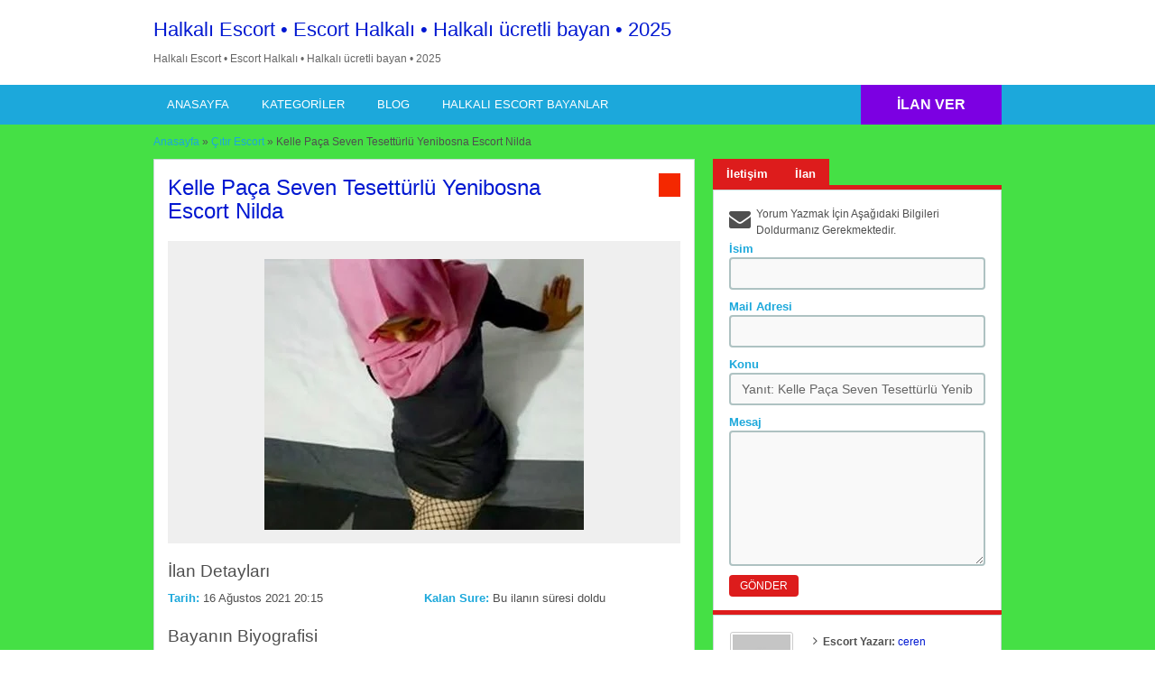

--- FILE ---
content_type: text/html; charset=UTF-8
request_url: http://www.doomland.net/ilan/tesetturlu-yenibosna-escort-nilda/
body_size: 29268
content:
<!DOCTYPE html>
<!--[if lt IE 7 ]><html class="ie6" lang="tr"> <![endif]--><!--[if IE 7 ]><html class="ie7" lang="tr"> <![endif]--><!--[if IE 8 ]><html class="ie8" lang="tr"> <![endif]--><!--[if IE 9 ]><html class="ie9" lang="tr"> <![endif]--><!--[if (gt IE 9)|!(IE)]><!--><html lang="tr"> <!--<![endif]--><head><script data-no-optimize="1">var litespeed_docref=sessionStorage.getItem("litespeed_docref");litespeed_docref&&(Object.defineProperty(document,"referrer",{get:function(){return litespeed_docref}}),sessionStorage.removeItem("litespeed_docref"));</script> <meta http-equiv="Content-Type" content="text/html; charset=UTF-8"><link rel="profile" href="http://gmpg.org/xfn/11"><title>Kelle Paça Seven Tesettürlü Yenibosna Escort Nilda</title><link rel="alternate" type="application/rss+xml" title="RSS 2.0" href="http://www.doomland.net/feed/?post_type=ad_listing"><link rel="pingback" href="http://www.doomland.net/xmlrpc.php"><meta http-equiv="X-UA-Compatible" content="IE=edge"><meta name="viewport" content="width=device-width, initial-scale=1.0"><meta content="yes" name="mobile-web-app-capable"><meta content="yes" name="apple-mobile-web-app-capable"><meta name="google" content="nositelinkssearchbox"><meta property="og:image:width" content="500"><meta property="og:image:height" content="328"><meta name="HandheldFriendly" content="True"><meta name="MobileOptimized" content="310"><meta name="apple-mobile-web-app-status-bar-style" content="black"><meta name="theme-color" content="#3B5998"><meta name="msapplication-navbutton-color" content="#3B5998"><meta name="apple-mobile-web-app-status-bar-style" content="#3B5998"><meta name="dmca-site-verification" content="Y1ZPM0dUVHc4RGtYWm1NdUxuYVMvUT090"><meta name="robots" content="index, follow, max-image-preview:large, max-snippet:-1, max-video-preview:-1"><meta name="description" content="Beyler fotoğraflar da gördüğünüz nefesinizi kesen tesettürlü Yenibosna escort Nilda ben 26 yaşındayım sizleri selamlıyorum. Benimle"><link rel="canonical" href="http://www.doomland.net/ilan/tesetturlu-yenibosna-escort-nilda/"><meta property="og:locale" content="tr_TR"><meta property="og:type" content="article"><meta property="og:title" content="Kelle Paça Seven Tesettürlü Yenibosna Escort Nilda"><meta property="og:description" content="Beyler fotoğraflar da gördüğünüz nefesinizi kesen tesettürlü Yenibosna escort Nilda ben 26 yaşındayım sizleri selamlıyorum. Benimle"><meta property="og:url" content="http://www.doomland.net/ilan/tesetturlu-yenibosna-escort-nilda/"><meta property="og:site_name" content="Halkalı Escort • Escort Halkalı • Halkalı ücretli bayan • 2025"><meta property="article:modified_time" content="2022-03-28T21:06:39+00:00"><meta property="og:image" content="http://www.doomland.net/wp-content/uploads/2023/12/imageedit_2_2003272209.png"><meta property="og:image:width" content="617"><meta property="og:image:height" content="785"><meta property="og:image:type" content="image/png"><meta name="twitter:card" content="summary_large_image"><meta name="twitter:site" content="@HalkaliBayan"><meta name="twitter:label1" content="Tahmini okuma süresi"><meta name="twitter:data1" content="2 dakika"> <script type="application/ld+json" class="yoast-schema-graph">{"@context":"https://schema.org","@graph":[{"@type":"WebPage","@id":"http://www.doomland.net/ilan/tesetturlu-yenibosna-escort-nilda/","url":"http://www.doomland.net/ilan/tesetturlu-yenibosna-escort-nilda/","name":"Kelle Paça Seven Tesettürlü Yenibosna Escort Nilda","isPartOf":{"@id":"http://www.doomland.net/#website"},"datePublished":"2021-08-16T17:15:37+00:00","dateModified":"2022-03-28T21:06:39+00:00","description":"Beyler fotoğraflar da gördüğünüz nefesinizi kesen tesettürlü Yenibosna escort Nilda ben 26 yaşındayım sizleri selamlıyorum. Benimle","breadcrumb":{"@id":"http://www.doomland.net/ilan/tesetturlu-yenibosna-escort-nilda/#breadcrumb"},"inLanguage":"tr","potentialAction":[{"@type":"ReadAction","target":["http://www.doomland.net/ilan/tesetturlu-yenibosna-escort-nilda/"]}]},{"@type":"BreadcrumbList","@id":"http://www.doomland.net/ilan/tesetturlu-yenibosna-escort-nilda/#breadcrumb","itemListElement":[{"@type":"ListItem","position":1,"name":"Ana sayfa","item":"http://www.doomland.net/"},{"@type":"ListItem","position":2,"name":"İlan Listesi","item":"http://www.doomland.net/ilan/"},{"@type":"ListItem","position":3,"name":"Kelle Paça Seven Tesettürlü Yenibosna Escort Nilda"}]},{"@type":"WebSite","@id":"http://www.doomland.net/#website","url":"http://www.doomland.net/","name":"Halkalı Escort • Escort Halkalı • Halkalı ücretli bayan • 2025","description":"","publisher":{"@id":"http://www.doomland.net/#/schema/person/56da36efca6db5b1f2ea1cd72c9541ba"},"potentialAction":[{"@type":"SearchAction","target":{"@type":"EntryPoint","urlTemplate":"http://www.doomland.net/?s={search_term_string}"},"query-input":{"@type":"PropertyValueSpecification","valueRequired":true,"valueName":"search_term_string"}}],"inLanguage":"tr"},{"@type":["Person","Organization"],"@id":"http://www.doomland.net/#/schema/person/56da36efca6db5b1f2ea1cd72c9541ba","name":"ceren","image":{"@type":"ImageObject","inLanguage":"tr","@id":"http://www.doomland.net/#/schema/person/image/","url":"http://www.doomland.net/wp-content/uploads/2023/12/imageedit_2_2003272209.png","contentUrl":"http://www.doomland.net/wp-content/uploads/2023/12/imageedit_2_2003272209.png","width":617,"height":785,"caption":"ceren"},"logo":{"@id":"http://www.doomland.net/#/schema/person/image/"},"sameAs":["http://www.doomland.net/"]}]}</script> <link rel="amphtml" href="https://halkaliesc-pyrz.com/ilan/tesetturlu-yenibosna-escort-nilda/amp/"><meta name="generator" content="AMP for WP 1.1.11"><link rel="dns-prefetch" href="//www.doomland.net"><link rel="dns-prefetch" href="//maps.googleapis.com"><link rel="dns-prefetch" href="//www.google.com"><link rel="dns-prefetch" href="//fonts.googleapis.com"><link rel="alternate" type="application/rss+xml" title="Halkalı Escort • Escort Halkalı • Halkalı ücretli bayan • 2025 » akışı" href="http://www.doomland.net/feed/"><link rel="alternate" type="application/rss+xml" title="Halkalı Escort • Escort Halkalı • Halkalı ücretli bayan • 2025 » yorum akışı" href="http://www.doomland.net/comments/feed/"><link rel="alternate" type="application/rss+xml" title="Halkalı Escort • Escort Halkalı • Halkalı ücretli bayan • 2025 » Kelle Paça Seven Tesettürlü Yenibosna Escort Nilda yorum akışı" href="http://www.doomland.net/ilan/tesetturlu-yenibosna-escort-nilda/feed/"><link rel="alternate" title="oEmbed (JSON)" type="application/json+oembed" href="http://www.doomland.net/wp-json/oembed/1.0/embed?url=http%3A%2F%2Fwww.doomland.net%2Filan%2Ftesetturlu-yenibosna-escort-nilda%2F"><link rel="alternate" title="oEmbed (XML)" type="text/xml+oembed" href="http://www.doomland.net/wp-json/oembed/1.0/embed?url=http%3A%2F%2Fwww.doomland.net%2Filan%2Ftesetturlu-yenibosna-escort-nilda%2F&format=xml"><style id="wp-img-auto-sizes-contain-inline-css">img:is([sizes=auto i],[sizes^="auto," i]){contain-intrinsic-size:3000px 1500px}
/*# sourceURL=wp-img-auto-sizes-contain-inline-css */</style><style id="litespeed-ccss">h1,h2,h3{overflow-wrap:break-word}ol,ul{overflow-wrap:break-word}p{overflow-wrap:break-word}:root{--wp--preset--font-size--normal:16px;--wp--preset--font-size--huge:42px}body{--wp--preset--color--black:#000;--wp--preset--color--cyan-bluish-gray:#abb8c3;--wp--preset--color--white:#fff;--wp--preset--color--pale-pink:#f78da7;--wp--preset--color--vivid-red:#cf2e2e;--wp--preset--color--luminous-vivid-orange:#ff6900;--wp--preset--color--luminous-vivid-amber:#fcb900;--wp--preset--color--light-green-cyan:#7bdcb5;--wp--preset--color--vivid-green-cyan:#00d084;--wp--preset--color--pale-cyan-blue:#8ed1fc;--wp--preset--color--vivid-cyan-blue:#0693e3;--wp--preset--color--vivid-purple:#9b51e0;--wp--preset--gradient--vivid-cyan-blue-to-vivid-purple:linear-gradient(135deg,rgba(6,147,227,1) 0%,#9b51e0 100%);--wp--preset--gradient--light-green-cyan-to-vivid-green-cyan:linear-gradient(135deg,#7adcb4 0%,#00d082 100%);--wp--preset--gradient--luminous-vivid-amber-to-luminous-vivid-orange:linear-gradient(135deg,rgba(252,185,0,1) 0%,rgba(255,105,0,1) 100%);--wp--preset--gradient--luminous-vivid-orange-to-vivid-red:linear-gradient(135deg,rgba(255,105,0,1) 0%,#cf2e2e 100%);--wp--preset--gradient--very-light-gray-to-cyan-bluish-gray:linear-gradient(135deg,#eee 0%,#a9b8c3 100%);--wp--preset--gradient--cool-to-warm-spectrum:linear-gradient(135deg,#4aeadc 0%,#9778d1 20%,#cf2aba 40%,#ee2c82 60%,#fb6962 80%,#fef84c 100%);--wp--preset--gradient--blush-light-purple:linear-gradient(135deg,#ffceec 0%,#9896f0 100%);--wp--preset--gradient--blush-bordeaux:linear-gradient(135deg,#fecda5 0%,#fe2d2d 50%,#6b003e 100%);--wp--preset--gradient--luminous-dusk:linear-gradient(135deg,#ffcb70 0%,#c751c0 50%,#4158d0 100%);--wp--preset--gradient--pale-ocean:linear-gradient(135deg,#fff5cb 0%,#b6e3d4 50%,#33a7b5 100%);--wp--preset--gradient--electric-grass:linear-gradient(135deg,#caf880 0%,#71ce7e 100%);--wp--preset--gradient--midnight:linear-gradient(135deg,#020381 0%,#2874fc 100%);--wp--preset--duotone--dark-grayscale:url('#wp-duotone-dark-grayscale');--wp--preset--duotone--grayscale:url('#wp-duotone-grayscale');--wp--preset--duotone--purple-yellow:url('#wp-duotone-purple-yellow');--wp--preset--duotone--blue-red:url('#wp-duotone-blue-red');--wp--preset--duotone--midnight:url('#wp-duotone-midnight');--wp--preset--duotone--magenta-yellow:url('#wp-duotone-magenta-yellow');--wp--preset--duotone--purple-green:url('#wp-duotone-purple-green');--wp--preset--duotone--blue-orange:url('#wp-duotone-blue-orange');--wp--preset--font-size--small:13px;--wp--preset--font-size--medium:20px;--wp--preset--font-size--large:36px;--wp--preset--font-size--x-large:42px}.reports_form{float:right;background:#f0f4f7;border:1px solid #d9e4ef;margin:5px 10px 0 0;padding:10px 5px;display:none;-moz-border-radius:4px;-webkit-border-radius:4px;border-radius:4px}.reports_form form{margin:0;padding:0}.reports_message{float:right;background:#f0f4f7;border:1px solid #d9e4ef;margin:5px 10px 0 0;padding:10px;text-align:center;display:none;width:200px;-moz-border-radius:4px;-webkit-border-radius:4px;border-radius:4px}.reports_message .spinner{background:url("/wp-content/themes/classipress/includes/reports/images/loading.gif") no-repeat scroll 0 0/16px 16px transparent;display:block;float:left;height:16px;margin:0 5px;opacity:.7;width:16px}html,body,div,span,h1,h2,h3,p,a,img,strong,i,ol,ul,li,form,label{margin:0;padding:0;border:0;outline:0;font-size:100%;vertical-align:baseline;background:0 0}body{line-height:1;font:12px/18px Ubuntu,Helvetica,Arial,sans-serif;color:#555655}ol,ul{list-style:none}:focus{outline:0}body,html{margin:0;padding:0;background-color:#fff}p{margin:0;padding:0 0 8px;font-size:13px}h1,h2,h3{clear:both;font-weight:400;margin-bottom:10px;line-height:normal}a{color:#19aacf;text-decoration:none}a img{border:none}ul,ol{list-style-image:none;list-style-position:outside;list-style-type:none;padding:0}.clr{clear:both;padding:0;margin:0;width:100%;height:0;line-height:0;font-size:0px;overflow:hidden}h1{font-size:2em}h2{font-size:1.8em}h3{font-size:1.6em}span.big{font-size:13px}.dotted{border-bottom:none}h1.single-listing{margin:0 0 -3px;padding:3px 0 0;max-width:450px;clear:left}h1.single-listing{font-size:24px;line-height:26px;margin:0 0 10px}h1.single-listing a{text-decoration:none}input[type=text],select,textarea{font-family:Ubuntu,Arial,Helvetica,sans-serif;border:2px solid #aec2c2;margin-top:0;margin-bottom:10px;padding:8px 12px;width:350px;-khtml-border-radius:4px;-moz-border-radius:4px;-webkit-border-radius:4px;border-radius:4px;background:#f9f9f9;font-size:14px;color:#666;max-width:100%;box-sizing:border-box;-moz-box-sizing:border-box;-webkit-box-sizing:border-box}.reports_form input[type=submit],.btn_orange{-moz-border-radius:4px;-webkit-border-radius:4px;border-radius:4px;display:inline-block;color:#fff;font-size:14px;padding:10px 25px;text-decoration:none;text-transform:uppercase;background:#19aacf;font-weight:700;border:medium none;font-family:Ubuntu,Helvetica,Arial,sans-serif}.content_right .btn_orange{font-size:12px;padding:5px 12px;font-weight:400}.pad5{padding:5px 0}.container{margin:0;padding:0;width:100%;min-width:940px;color:#4f4f4f}.header_main{background:#2daacd;width:100%;clear:both}.header_main_res{margin:0 auto;width:940px}.header_main_res #logo{float:left;margin:20px 0;color:#fff}.header_menu{background:#1b83a0}.header_menu_res{margin:0 auto;width:940px;padding:0}.header_menu_res .obtn{float:right;font-size:16px;padding:12px 40px;font-weight:700;border-radius:0;background:#f45435;line-height:20px}.header_menu_res a.menu-toggle{display:none;background:#2daacd;color:#fff;text-transform:uppercase;padding:10px 15px;font-size:18px;line-height:normal}.header_menu_res a.menu-toggle i{float:right;font-size:24px}.content_right p{font-size:12px}.content_right ul:not([class=ads]){padding:0 0 0 10px}.content_right ul:not([class=ads]) li{padding:4px 10px 4px 5px}.content_right ul:not([class=ads]) li:before{content:"\f105";display:inline-block;text-decoration:inherit;font-family:FontAwesome;margin:0 6px 0 0;font-size:14px}.content_right ul li:last-child{border-bottom:none}.content_right ul li a{text-decoration:none;color:#19aacf}.form_contact label{font-weight:700;font-size:13px;color:#1b83a0}#breadcrumb{margin:-10px 0 10px}#breadcrumb a{color:#1b83a0}.content{margin:0;padding:0;background:0 0;border-top:none}.content_botbg{margin:0;padding:0;background-color:#f5f5f5;border-bottom:none;min-height:600px}.shadowblock{padding:15px;-khtml-border-radius:0px;-moz-border-radius:0px;-webkit-border-radius:0px;border-radius:0;margin-bottom:10px;background:#fff;border:1px solid #cbd8d8;-moz-box-shadow:0 2px 0 -1px #cbd8d8;-webkit-box-shadow:0 2px 0 -1px #cbd8d8;box-shadow:0 2px 0 -1px #cbd8d8;position:relative}.content_left{margin:0 10px 0 0;padding:0;float:left;width:600px}.content_right{margin:0 0 0 10px;padding:0;float:right;width:320px}.content_res{margin:0 auto;padding:20px 0 30px;width:940px}.content_right a{text-decoration:none}.content_res div.bigright{margin-top:18px}.content_res div.bigleft{background:none repeat scroll 0 0 #eee}.header_menu_res ul{float:left;margin:0;padding:0;list-style:none;z-index:99;line-height:1;font:normal 13px Ubuntu,HelveticaLTStdRoman,Arial,Helvetica,sans-serif}.header_menu_res ul.menu{margin:7px 0}.header_menu_res ul a{padding:6px 15px;position:relative;color:#fff;display:block;line-height:18px;text-decoration:none;-moz-border-radius:5px;-webkit-border-radius:5px;border-radius:5px}.header_menu_res ul li{float:left;margin:0 6px 0 0;width:auto;z-index:999;text-transform:uppercase}div#adv_categories{margin:-4px 0 0 1px;display:none;padding:0 5px 8px;position:absolute;background:#fff;border:1px solid #eee;border-top:none;z-index:998;-moz-box-shadow:0 1px 0 1px #cbd8d8;-webkit-box-shadow:0 1px 0 1px #cbd8d8;-khtml-box-shadow:0 1px 0 1px #cbd8d8;box-shadow:0 1px 0 1px #cbd8d8}div#adv_categories ul{position:relative;background:0 0;border:none;left:0}div#adv_categories ul li{border:none;font-size:12px}div#adv_categories ul li a{display:block}div#adv_categories .catcol{float:left;padding:0 12px;width:200px;border-left:none;vertical-align:top;margin-top:20px}div#adv_categories .catcol ul{padding:8px 0;list-style:none}div#adv_categories .catcol ul li{float:none;margin:0;padding:0}div#adv_categories .catcol ul li a{margin:0;padding:4px 0;color:#545454;text-decoration:none;background:0 0}div#adv_categories .catcol ul.maincat-list{margin:0;padding:0}div#adv_categories .catcol ul li.maincat{width:180px;border-bottom:1px solid #ddd;font-weight:700;padding:0;text-transform:uppercase;margin-bottom:15px;clear:both}div#adv_categories .catcol ul li.maincat a{background:0 0;line-height:20px;clear:left;display:inline-block}div#adv_categories .catcol ul li.maincat>a{color:#2daacd}div#adv_categories .first{border-left:none}.content_right img.avatar,.content_right img.photo{float:left;margin:0 10px 0 0;border:1px solid #ccc;padding:2px;-moz-border-radius:3px;-webkit-border-radius:3px;border-radius:3px;width:70px;height:auto;box-sizing:border-box;-moz-box-sizing:border-box;-webkit-box-sizing:border-box}#priceblock2,#priceblock3{border-top:5px solid #19aacf;background:0 0}#priceblock2,#priceblock3{margin-top:-7px}.price-wrap{float:right}p.post-price{background-color:#6abe59;float:left;font:bold 14px Ubuntu,Arial,Helvetica,sans-serif;margin:0;padding:5px 10px;-khtml-border-radius:0 0px 0px 0;-moz-border-radius:0 0px 0px 0;-webkit-border-radius:0 0px 0px 0;border-radius:0;color:#fff}div#main-pic{background:url("/wp-content/themes/flatpress/images/magnifier.png") no-repeat scroll center center transparent;background-color:#efefef;text-align:center;padding:0;-khtml-border-radius:3px 3px 0 0;-moz-border-radius:3px 3px 0 0;-webkit-border-radius:3px 3px 0 0;border-radius:3px 3px 0 0}div#main-pic img{float:none;margin:20px 10px 10px;max-width:530px;max-height:300px}div#thumbs-pic{border:none;margin:0 15px}.tabprice{margin:0 0 20px}.tabprice ul.tabnavig{margin:0;padding:0;height:36px;list-style:none}.tabprice ul.tabnavig li{margin:0 0 -6px;padding:0;float:left;font-size:13px}.tabprice ul.tabnavig li a{font-weight:700;display:block;margin:0;padding:8px 15px;color:#fff;text-decoration:none;background:#19aacf;border:none}.tabprice div.singletab,.tabprice div.postertab{margin:0 0 4px;padding:7px;background:#fff;-moz-box-shadow:0 2px 0 -1px #cbd8d8;-webkit-box-shadow:0 2px 0 -1px #cbd8d8;-khtml-box-shadow:0 2px 0 -1px #cbd8d8;box-shadow:0 2px 0 -1px #cbd8d8;border:1px solid #cbd8d8}.tabprice div.postertab{padding:5px 15px 15px}.tabprice ul.tabnavig li:before{content:"";display:none}.description-area{margin-top:20px}.single-main p{line-height:23px;font-size:13px;margin:0 0 18px;padding:0}.single-main h2{margin-bottom:0}.bigright ul li{padding:0 0 2px;font-size:13px;width:50%;padding-right:10px;-webkit-box-sizing:border-box;-moz-box-sizing:border-box;box-sizing:border-box;float:left}.bigright ul li span{font-weight:700;display:inline-block;color:#1b83a0}select option{font-size:14px;background:#fff}.content_res .priceblocksmall{margin:0;padding:10px 0}#userphoto p.image-thumb{float:left;margin-bottom:0;margin-right:0;padding:3px;text-align:center}.content_right ul.member{margin-left:85px;padding:0 5px}.content_right ul.member li{border:none}ul.member li span{font-weight:700}.form_contact{padding:10px}.form_contact ol{margin:0;padding:0;list-style:none}.form_contact li{margin:0;padding:0}.form_contact label{float:left;margin:0;padding:0;font-weight:700}.form_contact input.text{float:left}.form_contact textarea{float:left;height:150px}.form_contact p.contact_msg{margin-bottom:-5px;clear:both;padding-left:30px;position:relative;min-height:30px}.form_contact p.contact_msg:before{font-family:FontAwesome;margin-right:10px;font-size:24px;font-weight:400;content:"\f0e0";position:absolute;top:5px;left:0}.clearfix:after{content:" ";visibility:hidden;display:block;height:0;clear:both}.reports_form,.reports_message{float:none!important;margin:5px 0!important}.reports_form input[type=submit]{margin-left:5px}.reports_form select{margin-bottom:0}@media screen and (max-width:940px){img{max-width:100%;height:auto}.container{min-width:90%}.header_main_res,.header_menu_res,.content_res{width:auto;padding-left:10px;padding-right:10px}.header_main_bg{padding-top:1px}.content_left{width:62.7659574%}.content_right{width:35.1702128%}h1.single-listing{max-width:76.2711864%}.content_res div.bigright{width:100%;float:none}.form_contact input.text,.form_contact textarea{width:100%;float:none}.form_contact label{display:block;float:none}}@media screen and (max-width:900px){.header_menu_res{padding-top:10px}.header_menu_res ul.menu{display:none;float:none;margin-top:0;border-top:1px solid #fff}div#adv_categories{display:none!important}.header_menu_res ul.menu li{float:none;margin:0;border-bottom:1px solid #fff;z-index:1}.header_menu_res ul.menu li a{border-radius:0;background:#2daacd;z-index:100;text-shadow:0 0;color:#fff}body .header_menu_res .obtn{margin-top:10px}.content_left,.content_right,.header_main_res #logo{float:none;width:auto;max-width:100%;margin-left:0;margin-right:0}.header_main_res #logo{text-align:center;background-position:center center;margin-left:0;width:auto}.form_contact p.contact_msg:before{top:0}}@media screen and (max-width:650px){.content_res div.bigright,.content_res div.bigleft{float:none}.content_res div.bigright{width:100%}}@media screen and (max-width:600px){.header_menu_res{text-align:center}.header_menu_res a.menu-toggle{margin-bottom:10px;text-align:left}.header_menu_res ul.menu{margin-top:-10px;margin-bottom:10px;text-align:left}.header_menu_res .obtn{margin:0 auto 10px;float:none}div#main-pic img{max-width:90%}.bigright ul li{width:auto;float:none}.form_contact p.contact_msg:before{top:5px}}@media screen and (max-width:400px){.header_menu_res .obtn{float:none}.content_res{margin-left:5px;margin-right:5px}.content_left,.content_right{margin:0}.reports_form input[type=submit],.btn_orange{padding-left:20px;padding-right:20px}}.fa{display:inline-block;font:normal normal normal 14px/1 FontAwesome;font-size:inherit;text-rendering:auto;-webkit-font-smoothing:antialiased;-moz-osx-font-smoothing:grayscale}.fa-reorder:before{content:"\f0c9"}.header_main,.header_menu_res a.menu-toggle,.btn_orange,.reports_form input[type=submit],.tabprice ul.tabnavig li a,.content_right .btn_orange{background-color:#1abc9c}.header_menu{background-color:#16a085}a,.content_right ul li a,div#adv_categories .catcol ul li.maincat>a{color:#1abc9c}.bigright ul li span,#breadcrumb a,.form_contact label:not(.invalid){color:#16a085}#priceblock2,#priceblock3{border-color:#1abc9c}p.post-price{background-color:#f45435}@media screen and (max-width:800px){.header_menu_res ul.menu li a{background-color:#1abc9c}}#logo .description{color:#dd1818}.content_botbg{background-color:#45e045}a,.content_right ul li a,div#adv_categories .catcol ul li.maincat>a{color:#0018d1}.header_main,.header_menu_res a.menu-toggle{background-color:#00cbea}@media screen and (max-width:800px){.header_menu_res ul.menu li a{background-color:#00cbea}}.header_menu{background:#1ca8db}.bigright ul li span,#breadcrumb a,.form_contact label:not(.invalid){color:#1ca8db}.btn_orange,.content_right .btn_orange,.reports_form input[type=submit],.tabprice ul.tabnavig li a{background-color:#dd1c1c}#priceblock2,#priceblock3{border-color:#dd1c1c}.header_menu_res .obtn{background-color:#7c00e2}p.post-price{background-color:#f42800}</style><link rel="preload" data-asynced="1" data-optimized="2" as="style" onload="this.onload=null;this.rel='stylesheet'" href="http://www.doomland.net/wp-content/litespeed/ucss/50d462a8b078dc0f6a429fd5ea7f9122.css" ><script data-optimized="1" type="litespeed/javascript" data-src="http://www.doomland.net/wp-content/plugins/litespeed-cache/assets/js/css_async.min.js"></script><link rel="preload" as="image" href="http://www.doomland.net/wp-content/uploads/2021/08/Tesetturlu-Yenibosna-Escort-354x300.jpg.webp"><style id="global-styles-inline-css">:root{--wp--preset--aspect-ratio--square: 1;--wp--preset--aspect-ratio--4-3: 4/3;--wp--preset--aspect-ratio--3-4: 3/4;--wp--preset--aspect-ratio--3-2: 3/2;--wp--preset--aspect-ratio--2-3: 2/3;--wp--preset--aspect-ratio--16-9: 16/9;--wp--preset--aspect-ratio--9-16: 9/16;--wp--preset--color--black: #000000;--wp--preset--color--cyan-bluish-gray: #abb8c3;--wp--preset--color--white: #ffffff;--wp--preset--color--pale-pink: #f78da7;--wp--preset--color--vivid-red: #cf2e2e;--wp--preset--color--luminous-vivid-orange: #ff6900;--wp--preset--color--luminous-vivid-amber: #fcb900;--wp--preset--color--light-green-cyan: #7bdcb5;--wp--preset--color--vivid-green-cyan: #00d084;--wp--preset--color--pale-cyan-blue: #8ed1fc;--wp--preset--color--vivid-cyan-blue: #0693e3;--wp--preset--color--vivid-purple: #9b51e0;--wp--preset--gradient--vivid-cyan-blue-to-vivid-purple: linear-gradient(135deg,rgb(6,147,227) 0%,rgb(155,81,224) 100%);--wp--preset--gradient--light-green-cyan-to-vivid-green-cyan: linear-gradient(135deg,rgb(122,220,180) 0%,rgb(0,208,130) 100%);--wp--preset--gradient--luminous-vivid-amber-to-luminous-vivid-orange: linear-gradient(135deg,rgb(252,185,0) 0%,rgb(255,105,0) 100%);--wp--preset--gradient--luminous-vivid-orange-to-vivid-red: linear-gradient(135deg,rgb(255,105,0) 0%,rgb(207,46,46) 100%);--wp--preset--gradient--very-light-gray-to-cyan-bluish-gray: linear-gradient(135deg,rgb(238,238,238) 0%,rgb(169,184,195) 100%);--wp--preset--gradient--cool-to-warm-spectrum: linear-gradient(135deg,rgb(74,234,220) 0%,rgb(151,120,209) 20%,rgb(207,42,186) 40%,rgb(238,44,130) 60%,rgb(251,105,98) 80%,rgb(254,248,76) 100%);--wp--preset--gradient--blush-light-purple: linear-gradient(135deg,rgb(255,206,236) 0%,rgb(152,150,240) 100%);--wp--preset--gradient--blush-bordeaux: linear-gradient(135deg,rgb(254,205,165) 0%,rgb(254,45,45) 50%,rgb(107,0,62) 100%);--wp--preset--gradient--luminous-dusk: linear-gradient(135deg,rgb(255,203,112) 0%,rgb(199,81,192) 50%,rgb(65,88,208) 100%);--wp--preset--gradient--pale-ocean: linear-gradient(135deg,rgb(255,245,203) 0%,rgb(182,227,212) 50%,rgb(51,167,181) 100%);--wp--preset--gradient--electric-grass: linear-gradient(135deg,rgb(202,248,128) 0%,rgb(113,206,126) 100%);--wp--preset--gradient--midnight: linear-gradient(135deg,rgb(2,3,129) 0%,rgb(40,116,252) 100%);--wp--preset--font-size--small: 13px;--wp--preset--font-size--medium: 20px;--wp--preset--font-size--large: 36px;--wp--preset--font-size--x-large: 42px;--wp--preset--spacing--20: 0.44rem;--wp--preset--spacing--30: 0.67rem;--wp--preset--spacing--40: 1rem;--wp--preset--spacing--50: 1.5rem;--wp--preset--spacing--60: 2.25rem;--wp--preset--spacing--70: 3.38rem;--wp--preset--spacing--80: 5.06rem;--wp--preset--shadow--natural: 6px 6px 9px rgba(0, 0, 0, 0.2);--wp--preset--shadow--deep: 12px 12px 50px rgba(0, 0, 0, 0.4);--wp--preset--shadow--sharp: 6px 6px 0px rgba(0, 0, 0, 0.2);--wp--preset--shadow--outlined: 6px 6px 0px -3px rgb(255, 255, 255), 6px 6px rgb(0, 0, 0);--wp--preset--shadow--crisp: 6px 6px 0px rgb(0, 0, 0);}:where(.is-layout-flex){gap: 0.5em;}:where(.is-layout-grid){gap: 0.5em;}body .is-layout-flex{display: flex;}.is-layout-flex{flex-wrap: wrap;align-items: center;}.is-layout-flex > :is(*, div){margin: 0;}body .is-layout-grid{display: grid;}.is-layout-grid > :is(*, div){margin: 0;}:where(.wp-block-columns.is-layout-flex){gap: 2em;}:where(.wp-block-columns.is-layout-grid){gap: 2em;}:where(.wp-block-post-template.is-layout-flex){gap: 1.25em;}:where(.wp-block-post-template.is-layout-grid){gap: 1.25em;}.has-black-color{color: var(--wp--preset--color--black) !important;}.has-cyan-bluish-gray-color{color: var(--wp--preset--color--cyan-bluish-gray) !important;}.has-white-color{color: var(--wp--preset--color--white) !important;}.has-pale-pink-color{color: var(--wp--preset--color--pale-pink) !important;}.has-vivid-red-color{color: var(--wp--preset--color--vivid-red) !important;}.has-luminous-vivid-orange-color{color: var(--wp--preset--color--luminous-vivid-orange) !important;}.has-luminous-vivid-amber-color{color: var(--wp--preset--color--luminous-vivid-amber) !important;}.has-light-green-cyan-color{color: var(--wp--preset--color--light-green-cyan) !important;}.has-vivid-green-cyan-color{color: var(--wp--preset--color--vivid-green-cyan) !important;}.has-pale-cyan-blue-color{color: var(--wp--preset--color--pale-cyan-blue) !important;}.has-vivid-cyan-blue-color{color: var(--wp--preset--color--vivid-cyan-blue) !important;}.has-vivid-purple-color{color: var(--wp--preset--color--vivid-purple) !important;}.has-black-background-color{background-color: var(--wp--preset--color--black) !important;}.has-cyan-bluish-gray-background-color{background-color: var(--wp--preset--color--cyan-bluish-gray) !important;}.has-white-background-color{background-color: var(--wp--preset--color--white) !important;}.has-pale-pink-background-color{background-color: var(--wp--preset--color--pale-pink) !important;}.has-vivid-red-background-color{background-color: var(--wp--preset--color--vivid-red) !important;}.has-luminous-vivid-orange-background-color{background-color: var(--wp--preset--color--luminous-vivid-orange) !important;}.has-luminous-vivid-amber-background-color{background-color: var(--wp--preset--color--luminous-vivid-amber) !important;}.has-light-green-cyan-background-color{background-color: var(--wp--preset--color--light-green-cyan) !important;}.has-vivid-green-cyan-background-color{background-color: var(--wp--preset--color--vivid-green-cyan) !important;}.has-pale-cyan-blue-background-color{background-color: var(--wp--preset--color--pale-cyan-blue) !important;}.has-vivid-cyan-blue-background-color{background-color: var(--wp--preset--color--vivid-cyan-blue) !important;}.has-vivid-purple-background-color{background-color: var(--wp--preset--color--vivid-purple) !important;}.has-black-border-color{border-color: var(--wp--preset--color--black) !important;}.has-cyan-bluish-gray-border-color{border-color: var(--wp--preset--color--cyan-bluish-gray) !important;}.has-white-border-color{border-color: var(--wp--preset--color--white) !important;}.has-pale-pink-border-color{border-color: var(--wp--preset--color--pale-pink) !important;}.has-vivid-red-border-color{border-color: var(--wp--preset--color--vivid-red) !important;}.has-luminous-vivid-orange-border-color{border-color: var(--wp--preset--color--luminous-vivid-orange) !important;}.has-luminous-vivid-amber-border-color{border-color: var(--wp--preset--color--luminous-vivid-amber) !important;}.has-light-green-cyan-border-color{border-color: var(--wp--preset--color--light-green-cyan) !important;}.has-vivid-green-cyan-border-color{border-color: var(--wp--preset--color--vivid-green-cyan) !important;}.has-pale-cyan-blue-border-color{border-color: var(--wp--preset--color--pale-cyan-blue) !important;}.has-vivid-cyan-blue-border-color{border-color: var(--wp--preset--color--vivid-cyan-blue) !important;}.has-vivid-purple-border-color{border-color: var(--wp--preset--color--vivid-purple) !important;}.has-vivid-cyan-blue-to-vivid-purple-gradient-background{background: var(--wp--preset--gradient--vivid-cyan-blue-to-vivid-purple) !important;}.has-light-green-cyan-to-vivid-green-cyan-gradient-background{background: var(--wp--preset--gradient--light-green-cyan-to-vivid-green-cyan) !important;}.has-luminous-vivid-amber-to-luminous-vivid-orange-gradient-background{background: var(--wp--preset--gradient--luminous-vivid-amber-to-luminous-vivid-orange) !important;}.has-luminous-vivid-orange-to-vivid-red-gradient-background{background: var(--wp--preset--gradient--luminous-vivid-orange-to-vivid-red) !important;}.has-very-light-gray-to-cyan-bluish-gray-gradient-background{background: var(--wp--preset--gradient--very-light-gray-to-cyan-bluish-gray) !important;}.has-cool-to-warm-spectrum-gradient-background{background: var(--wp--preset--gradient--cool-to-warm-spectrum) !important;}.has-blush-light-purple-gradient-background{background: var(--wp--preset--gradient--blush-light-purple) !important;}.has-blush-bordeaux-gradient-background{background: var(--wp--preset--gradient--blush-bordeaux) !important;}.has-luminous-dusk-gradient-background{background: var(--wp--preset--gradient--luminous-dusk) !important;}.has-pale-ocean-gradient-background{background: var(--wp--preset--gradient--pale-ocean) !important;}.has-electric-grass-gradient-background{background: var(--wp--preset--gradient--electric-grass) !important;}.has-midnight-gradient-background{background: var(--wp--preset--gradient--midnight) !important;}.has-small-font-size{font-size: var(--wp--preset--font-size--small) !important;}.has-medium-font-size{font-size: var(--wp--preset--font-size--medium) !important;}.has-large-font-size{font-size: var(--wp--preset--font-size--large) !important;}.has-x-large-font-size{font-size: var(--wp--preset--font-size--x-large) !important;}
/*# sourceURL=global-styles-inline-css */</style><style id="classic-theme-styles-inline-css">/*! This file is auto-generated */
.wp-block-button__link{color:#fff;background-color:#32373c;border-radius:9999px;box-shadow:none;text-decoration:none;padding:calc(.667em + 2px) calc(1.333em + 2px);font-size:1.125em}.wp-block-file__button{background:#32373c;color:#fff;text-decoration:none}
/*# sourceURL=/wp-includes/css/classic-themes.min.css */</style><style id="crp-style-rounded-thumbs-inline-css">.crp_related.crp-rounded-thumbs a {
				width: 150px;
                height: 150px;
				text-decoration: none;
			}
			.crp_related.crp-rounded-thumbs img {
				max-width: 150px;
				margin: auto;
			}
			.crp_related.crp-rounded-thumbs .crp_title {
				width: 100%;
			}
			
/*# sourceURL=crp-style-rounded-thumbs-inline-css */</style> <script id="jquery-core-js-extra" type="litespeed/javascript">var AppThemes={"ajaxurl":"/wp-admin/admin-ajax.php","current_url":"http://www.doomland.net/ilan/tesetturlu-yenibosna-escort-nilda/"}</script> <script type="litespeed/javascript" data-src="http://www.doomland.net/wp-includes/js/jquery/jquery.min.js" id="jquery-core-js"></script> <script id="validate-lang-js-extra" type="litespeed/javascript">var validateL10n={"required":"Gerekli Alanlar\u0131 Doldurunuz.","remote":"L\u00fctfen bu alan\u0131 d\u00fczeltiniz.","email":"L\u00fctfen ge\u00e7erli bir e-posta adresi giriniz.","url":"Ge\u00e7erli Bir URL Girin","date":"L\u00fctfen ge\u00e7erli bir tarih girin","dateISO":"L\u00fctfen (ISO) format\u0131nda ge\u00e7erli bir tarih giriniz.","number":"L\u00fctfen ge\u00e7erli bir say\u0131 girin.","digits":"L\u00fctfen Sadece Rakam Girin.","creditcard":"L\u00fctfen ge\u00e7erli bir kredi kart\u0131 numaras\u0131 giriniz.","equalTo":"L\u00fctfen ayn\u0131 de\u011feri tekrar giriniz.","maxlength":"L\u00fctfen {0} dan fazla karakter girmeyiniz.","minlength":"L\u00fctfen en az  {0} karekter Giriniz.","rangelength":"L\u00fctfen {0} ile {1} aras\u0131 uzunlukta bir de\u011fer giriniz.","range":"L\u00fctfen {0} ile {1} aras\u0131nda bir de\u011fer giriniz.","max":"L\u00fctfen {0} veya daha d\u00fc\u015f\u00fck bir de\u011fer giriniz.","min":"L\u00fctfen {0} veya daha b\u00fcy\u00fck bir de\u011fer girin."}</script> <script id="theme-scripts-js-extra" type="litespeed/javascript">var classipress_params={"appTaxTag":"ad_tag","require_images":"","ad_parent_posting":"yes","ad_currency":"","currency_position":"left","home_url":"http://www.doomland.net/","ajax_url":"/wp-admin/admin-ajax.php","nonce":"202d78635d","text_processing":"\u0130\u015fleniyor...","text_require_images":"L\u00fctfen en az 1 resim y\u00fckleyin.","text_before_delete_ad":"Bu ilan\u0131 silmek istedi\u011finize emin misiniz?","text_mobile_navigation":"Y\u00f6n","loader":"http://www.doomland.net/wp-content/themes/classipress/images/loader.gif","listing_id":"0"}</script> <script type="litespeed/javascript" data-src="http://maps.googleapis.com/maps/api/js?language=TR&region=tr&key=AIzaSyAZjViXDAyLXjMs2Gbzxm5tvX01YxpywT8" id="google-maps-js"></script> <script id="fl-theme-scripts-js-extra" type="litespeed/javascript">var flatpress_params={"text_mobile_top_navigation":"Go to"}</script> <link rel="https://api.w.org/" href="http://www.doomland.net/wp-json/"><link rel="EditURI" type="application/rsd+xml" title="RSD" href="http://www.doomland.net/xmlrpc.php?rsd"><meta name="generator" content="WordPress 6.9"><link rel="shortlink" href="http://www.doomland.net/?p=6437"><link rel="shortcut icon" href="http://www.doomland.net/wp-content/uploads/2023/12/cropped-imageedit_2_2003272209.png"><meta name="generator" content="ClassiPress 3.5.8"><meta property="og:type" content="article"><meta property="og:locale" content="tr_TR"><meta property="og:site_name" content="Halkalı Escort • Escort Halkalı • Halkalı ücretli bayan • 2025"><meta property="og:image" content="http://www.doomland.net/wp-content/uploads/2021/08/Tesetturlu-Yenibosna-Escort.jpg"><meta property="og:url" content="http://www.doomland.net/ilan/tesetturlu-yenibosna-escort-nilda/"><meta property="og:title" content="Kelle Paça Seven Tesettürlü Yenibosna Escort Nilda"><meta property="og:description" content="Beyler fotoğraflar da gördüğünüz nefesinizi kesen tesettürlü Yenibosna escort Nilda ben 26 yaşındayım sizleri selamlıyorum. Benimle görüşmeden önce hakkımda kısa bir bilgi edinmenizi istiyor..."><meta property="article:published_time" content="2021-08-16T17:15:37+00:00"><meta property="article:modified_time" content="2022-03-28T21:06:39+00:00"><meta property="article:author" content="http://www.doomland.net/author/admin/"><style id="cp-header-css">#logo h1 a,
		#logo h1 a:hover,
		#logo .description {
			color: #dd1818;
		}</style><link rel="icon" href="http://www.doomland.net/wp-content/uploads/2023/12/cropped-imageedit_2_2003272209-32x32.png" sizes="32x32"><link rel="icon" href="http://www.doomland.net/wp-content/uploads/2023/12/cropped-imageedit_2_2003272209-192x192.png" sizes="192x192"><link rel="apple-touch-icon" href="http://www.doomland.net/wp-content/uploads/2023/12/cropped-imageedit_2_2003272209-180x180.png"><meta name="msapplication-TileImage" content="http://www.doomland.net/wp-content/uploads/2023/12/cropped-imageedit_2_2003272209-270x270.png"><style>.content_botbg, #search-bar { background-color: #45e045; }
		
					a, .post-block .post-right h3 a, .content_right ul li a, .header_top_res ul.menu ul.sub-menu li a:hover, div#adv_categories .catcol ul li.maincat > a { color: #0018d1; }
		
					.header_top { background: #323232;  }
		
					.header_top_res a, .header_top_res li:after, .header_top_res .add-nav li:last-child::after { color: #dd0d0d; }
		
					.header_top_res { color: #ff0000;  }
		
					.header_main, .header_menu_res ul li.current-menu-parent > a, .header_menu_res ul li.current-menu-item > a, .header_menu_res a.menu-toggle, .footer .bar { background-color: #00cbea; }
			.footer { border-color: #00cbea; }
			@media screen and (max-width: 800px) {
				.header_menu_res ul.menu li a { background-color: #00cbea; }
			}
		
					.header_menu { background: #1ca8db; }
			ol.progtrckr li.progtrckr-done:before { background-color: #1ca8db; }
			ol.progtrckr li.progtrckr-done { border-color: #1ca8db; }
			.bigright ul li span, #breadcrumb a, ul.refine label.title, .form_contact label:not(.invalid) { color: #1ca8db; }
		
					.btn-topsearch, .button, .btn_orange, .content_right .btn_orange, .order-gateway input[type="submit"], .reports_form input[type="submit"], .tabcontrol ul.tabnavig li a, .tabprice ul.tabnavig li a, .comment-reply-link, #app-attachment-upload-pickfiles, #app-attachment-upload-filelist .app-attachment .button, .home .paging > a, form.filter input.submit, .paging .pages span.current { background-color: #dd1c1c; }
			#block1, #block2, #block3, #priceblock1, #priceblock2, #priceblock3 { border-color: #dd1c1c; }
		
					ul.refine li input#amount, ul.refine li input#distance { color:#7c00e2; }
			.header_menu_res .obtn, ul.refine .ui-slider-horizontal .ui-slider-range, ul.refine .ui-slider-horizontal .ui-slider-handle { background-color:#7c00e2; }
		
					span.price_sm { color:#f42800; }
			p.post-price { background-color:#f42800; }
		
					.footer { background: #eded00; }
		
					.footer_main_res div.column { color: #00e8c9; }
		
					.footer_main_res div.column h1, .footer_main_res div.column h2, .footer_main_res div.column h3 { color: #eded00; }
		
					.footer_main_res div.column a, .footer_main_res div.column ul li a { color: #dd0b0b; }</style></head><body class="wp-singular ad_listing-template-default single single-ad_listing postid-6437 wp-theme-classipress wp-child-theme-flatpress"><div class="container"><div class="usttaraf-menu"><div class="header_main_bg"><div class="header_main_res"><div id="logo"><h2 class="site-title"><a href="http://www.doomland.net" title="Halkalı Escort • Escort Halkalı • Halkalı ücretli bayan • 2025" rel="home">Halkalı Escort • Escort Halkalı • Halkalı ücretli bayan • 2025</a></h2><div class="description" style="color:#666 !important">Halkalı Escort • Escort Halkalı • Halkalı ücretli bayan • 2025</div></div><div class="clr"></div></div></div></div><div class="header"></div><div class="header_menu"><div class="header_menu_res">
<a class="menu-toggle" href="#"><i class="fa fa-reorder"></i>İstanbul Escort</a><ul id="menu-header" class="menu"><li id="menu-item-21" class="menu-item menu-item-type-custom menu-item-object-custom menu-item-home menu-item-21"><a href="http://www.doomland.net/">Anasayfa</a></li><li id="menu-item-22" class="menu-item menu-item-type-post_type menu-item-object-page menu-item-22"><a href="http://www.doomland.net/kategoriler/">Kategoriler</a><div class="adv_categories" id="adv_categories"><div class="catcol first"><ul class="maincat-list"><li class="maincat cat-item-109"><a href="http://www.doomland.net/ilan-kategori/altinsehir-escort/" title="Omuzlarınızdaki yüklerden kurtulmanıza yardımcı olacak Altınşehir escort için sitemizdesiniz. Size şefkat ile yaklaşacak, kalbinizden geçenleri kolayca anlayacak ve hayattaki yorgunluklarınızdan kurtarıcak en doğru adrestesiniz.. Bunun çok doğru bir karar olduğunu bilmenizi...">Altınşehir Escort</a></li><li class="maincat cat-item-110"><a href="http://www.doomland.net/ilan-kategori/altinsehir-escort-bayan/" title="Yolunuz Altınşehir escort bayan partnerlerle kesiştiği için şanslısınız. Burada aradığınızı bulma ve hayallerinizi birer birer yaşama şansına sahip olacaksınız. Hem de kendinize en yakın hissettiğiniz ve en beğendiğiniz hatunu seçebileceksiniz....">Altınşehir Escort Bayan</a></li><li class="maincat cat-item-63"><a href="http://www.doomland.net/ilan-kategori/anal-escort/" title="Farklı duyguları, özel anları yaşayabileceğiniz anal escort sitemizde sizlerle tanışmak istiyoruz. Bu sayede heyecanı doruklara çıkmış bir şekilde bekliyor. Onun gibi cüretkâr ve her istediğinizi vereniyle henüz karşılaşmadınız. Çünkü hiçbir...">Anal Escort</a></li><li class="maincat cat-item-38"><a href="http://www.doomland.net/ilan-kategori/atakent-escort/" title="Atakent escort kızlar hayallerinizin ötesine geçmeniz gökkuşağı misali her renkten fanteziler yaşatmak üzere sitemizde. Çok keyifli saniyelere beraber imza atabiliriz. Gönlünüzde mutluluklar yaşayabilirsiniz. Hayatınızda yeni maceralara yer açmak hiç sıkıcı...">Atakent Escort</a></li><li class="maincat cat-item-39"><a href="http://www.doomland.net/ilan-kategori/atakent-escort-bayan/" title="Birbirinden ateşli hayata bağlı erkeklere karşı cazibeli, cilve yapmayı seven Atakent escort bayan profillerinin olduğunu güvenilir ve kolaylıkla erişim sağlayabileceğiniz sitemize hoş geldiniz. Bu kızlar erkeklere tamamen duygularıyla yaklaşırlar. Seviştikleri...">Atakent Escort Bayan</a></li><li class="maincat cat-item-145"><a href="http://www.doomland.net/ilan-kategori/atakent-escort-kiz/" title="Seninle hep baş başa kalmak isteyecek ve aklından biran bile olsun seni çıkarmayacak Atakent escort kız için aynı duyguları paylaşıyorsan hiç ayrılmamak üzere görüşmeye başlayabilirsin. Doyumsuz biriyseniz ve hep daha...">Atakent Escort Kız</a></li><li class="maincat cat-item-69"><a href="http://www.doomland.net/ilan-kategori/avrupa-yakasi-escort/" title="İnanılmaz bir masaj eşliğinde içkinizi yudumlarken gevşeyerek kendinizden geçmeye ne dersiniz? Buna hayır demeyeceğinizden çok eminiz. Hatta bunu Avrupa yakası escort ile yaşayacağınızı söylemeliyiz. Her insan gibi rahatlamaya ve yoğun...">Avrupa Yakası Escort</a></li><li class="maincat cat-item-70"><a href="http://www.doomland.net/ilan-kategori/avrupa-yakasi-escort-kiz/" title="Tüm hücrelerinizle teslim olup kendinizi kollarında rahatlamış hissedeceğiniz Avrupa yakası escort kız bunun için sizlere kendisini adamaya hazır. Çünkü o da hayatının erkeğiyle tanışmak istiyor. Tüm sıkıntılarından sizler sayesinde kurtulacağından...">Avrupa Yakası Escort Kız</a></li><li class="maincat cat-item-515"><a href="http://www.doomland.net/ilan-kategori/baliketli-escort/" title="Tüm dolgun hatları ve ele gelecek kıvamdaki vücuduyla erkeğini çıldırtacak. Hatta balıketli escort erotik elbisesinin içerisinde adeta göz kamaştırmaktadır. Onun birçok özelliği her erkeğin aradığı türdendir. Bu onu her daim...">Balıketli Escort</a></li><li class="maincat cat-item-118"><a href="http://www.doomland.net/ilan-kategori/bayramtepe-escort/" title="Yüreğinizi hoplatacak, özel yapıya sahip Bayramtepe escort hayalindeki erkekle tanışacağından çok emin. Çünkü daha önce karşısına çıkmayan şansı bu sitede bulacağına inanıyorlar. Fakat inanın hiç haksız sayılmazlar. Son derece güvenilir...">Bayramtepe Escort</a></li><li class="maincat cat-item-119"><a href="http://www.doomland.net/ilan-kategori/bayramtepe-escort-bayan/" title="Bir kadının özellikle fiziksel olarak dikkatini çeken erkeklerdenseniz.. Bu sayede işinizi iyi biliyorsanız Bayramtepe escort bayan kolay kolay elinizden kurtulamaz. Çünkü aradığı, tanışmak istediği adam tamda sizin özelliklerinizde biri. Masum...">Bayramtepe Escort Bayan</a></li><li class="maincat cat-item-188"><a href="http://www.doomland.net/ilan-kategori/besyol-escort/" title="Saçlarıyla oynanmasından hoşlanan, okşanmayı seven, erkeğine bağlı kalmak için çabalayan Beşyol escort size hitap eden türdendir. Karakterlerinden tüm incelikleri ve çekicilikleri barındırırlar. Çünkü bir erkeği nasıl etkilemeleri gerektiği konusunda uzmandırlar....">Beşyol Escort</a></li><li class="maincat cat-item-189"><a href="http://www.doomland.net/ilan-kategori/besyol-escort-bayan/" title="Sizleri tüm sıkıcı alışkanlıklarınızdan sıyırıp bambaşka bir dünyaya sürüklemek üzere tüm duygusallıkları ve arzuları ile bekleyen Beşyol escort bayan için bu durum çok heyecan verici olacak. Kendilerini yaşadıkları ilişkiye adamak...">Beşyol Escort Bayan</a></li><li class="maincat cat-item-180"><a href="http://www.doomland.net/ilan-kategori/cennet-escort/" title="Erkekler kendilerine huzur veren, sorumluluklarını bilen, ilişkide mutlu edici olan Cennet escort bayanlardan hoşlanırlar. Elbette bunlar karşılıklı yaşanılması gerekli olan durumlar. Ancak günümüzdeki çoğu bayanın bunları karşılaması bazen pek mümkün...">Cennet Escort</a></li><li class="maincat cat-item-181"><a href="http://www.doomland.net/ilan-kategori/cennet-escort-bayan/" title="Yaşantınızı farklı şekle sokup eğlenceli ve mutlu biri olmak için Cennet escort bayan profilleriyle buluşabilirsiniz. Şehrin en modern en tutkulu en istekli bayanlarıyla kaliteli ilişkiler kurabileceksiniz. Bu sayede değişik ortamlarda...">Cennet Escort Bayan</a></li><li class="maincat cat-item-111"><a href="http://www.doomland.net/ilan-kategori/citir-escort/" title="İsteklerinizin tamamına fazlasıyla yanıt bulacağınız çıtır escort katogorimiz sizler için açıldı. Özellikle içerik olarak diri bakımlı taptaze vücutlu lolita bayanların ilanlarıyla buluşmanızı sağlamaktadır. Olgun bayanlardan ziyade genç ve çıtır kızlardan...">Çıtır Escort</a></li><li class="maincat cat-item-341"><a href="http://www.doomland.net/ilan-kategori/deepthroat-escort/" title="Zevk dozajını bir tık yukarı çekmeye hazırsanız doğru adrestesiniz. Özellikle heyecan veren soluk kesen muhteşem bayanların deepthroat escort ilanlarına göz atmaya başlayabilirsiniz. Oral seks tutkunlarının ayaklarını yerden kesen bir fanteziden...">Deepthroat Escort</a></li><li class="maincat cat-item-74"><a href="http://www.doomland.net/ilan-kategori/escort-halkali/" title="Escort Halkalı profilleri ile mutlu sona yaklaştığınızı biliyor musunuz? Evet, tutkunun bir numaralı adresinde. Şimdi sizde bulunduğunuz bu kategori aracılığı ile. Hayalini kurduğunuz eşsiz anlara düşlediğiniz kadın modeli ile giriş...">Escort Halkalı</a></li><li class="maincat cat-item-202"><a href="http://www.doomland.net/ilan-kategori/eve-gelen-escort/" title="Otel ve benzeri ortamlarda değil kendi yerinizde eve gelen escort bayan kategorisinde yapacağınız seçim sonucunda. Beğendiğiniz bayanla şahane anlar yaşama hakkına sahipsiniz. Günlük hayatın koşuşturmasından arda kalan günlerinizi. Yaşadığınız semtte...">Eve Gelen Escort</a></li><li class="maincat cat-item-324"><a href="http://www.doomland.net/ilan-kategori/fetis-escort/" title="Birbirinden güzel bayanlar aynı kategori içerisinde toplandığı bir siteyiz. Fetiş escort fantezinize uygun seksi vücutlu güzel bacaklı, bakımlı ayaklı harika bayanları tanımaya ne dersiniz? Güzel ayaklar sizin de ilginizi çekiyor...">Fetiş Escort</a></li><li class="maincat cat-item-340"><a href="http://www.doomland.net/ilan-kategori/footjob-escort/" title="Fantezileri cinselliğin parçası olarak gören özellikle de ayak sever erkekleri seksi ayakları buluşturan footjob escort bayanlara buradan rahatlıkla ulaşabileceksiniz. Genellikle erotik filmlerde gördüğünüz birçok fanteziyi yaşamak istediğinizde. Bunu gerçekleştirebileceğiniz partneri...">Footjob Escort</a></li><li class="maincat cat-item-93"><a href="http://www.doomland.net/ilan-kategori/grup-escort/" title="Gecenin şanslı erkeği olmaya hazır mısınız? Profil ve ilanlarını bu alanda paylaşan birbirinden seksi grup escort seçeneklerine göz atmaya ne dersiniz? Daha önce hiç denemediğiniz grup seks deneyimini. Burada tanışacağınız...">Grup Escort</a></li><li class="maincat cat-item-502"><a href="http://www.doomland.net/ilan-kategori/gunesli-escort/" title="Estetikliğin, zarafetin, güzelliğin ve seksiliğin vücut bulmuş halleri ile buluşmaya ne dersiniz? Güneşli escort bayanlar ile yaşayacak olduklarınız daha öncekilere hiç benzemeyecek. Çünkü bu hatunlar sizlere tecrübeleri ile çok özel...">Güneşli Escort</a></li><li class="maincat cat-item-504"><a href="http://www.doomland.net/ilan-kategori/gunesli-escort-arkadas/" title="Farklılık arayışında olan beyler. Bu kategoride hayat bulacağınızdan emin olabilirsiniz. Her biri güzel her biri anlayışlı ve kibar hayalinizdeki bayan portresi ile %100 uyumlu Güneşli escort arkadaş ilanları sayesinde eğlence...">Güneşli Escort Arkadaş</a></li><li class="maincat cat-item-503"><a href="http://www.doomland.net/ilan-kategori/gunesli-escort-bayan/" title="Tek gecelik bir yatak ilişkisi için Güneşli escort bayan profillerini incelemeye başlayabilirsiniz. Yaşantınızı daha mutlu ve daha iç açıcı bir hale dönüştürmek istediğinizde. Bu kategoriyi her zaman ziyaret edebilirsiniz. Bulunduğunuz...">Güneşli Escort Bayan</a></li><li class="maincat cat-item-47"><a href="http://www.doomland.net/ilan-kategori/halkali-atakent-escort/" title="Son zamanların en popüler kategorisiyle yani Halkalı Atakent escort profilleriyle tanışmaya hazır mısınız? Heyecan dolu ilişkilerin tek adresi olan bu yerde sektörün en iyi bayanlarıyla karşılaşacaksınız. Cinsel anlamda ne istediğini...">Halkalı Atakent Escort</a></li><li class="maincat cat-item-8"><a href="http://www.doomland.net/ilan-kategori/halkali-escort/" title="Eşinizden uzun zamandır göremediğiniz ilgiyi göreceksiniz. Güzel ve düşünceli Halkalı escort hatun tarafından anlaşır olmaktan mutlu olacaksınız. Beraber olacağınız kadınlar da hangi özellikleri aradığınızı biliyor musunuz? Tamamen içinizden geldiği gibi...">Halkalı Escort</a></li><li class="maincat cat-item-34"><a href="http://www.doomland.net/ilan-kategori/halkali-escort-arkadas/" title="Hayatınızın çok monoton olduğunu düşünüyor ve biraz renk katmak mı istiyorsunuz. O halde sizleri mutlu edecek en doğru sitedesiniz. Arkanıza yaslanarak tüm Halkalı escort arkadaş hatunları inceleyebilir dış görünüşlerine bakarak...">Halkalı Escort Arkadaş</a></li></ul></div><div class="catcol"><ul class="maincat-list"><li class="maincat cat-item-30"><a href="http://www.doomland.net/ilan-kategori/halkali-escort-bayan/" title="Bu sitede memnuniyetinizin yüksek seviyelerde tutulacak. Dilediğiniz seçimleri yaparak anında ulaşım sağlayabileceksiniz. Her gün ve her saatte sizlere hizmet sunan sitemizdesiniz. Bunun size çok şey katacağını biliyor olmalısınız. Mutluluğu, hazzı...">Halkalı Escort Bayan</a></li><li class="maincat cat-item-62"><a href="http://www.doomland.net/ilan-kategori/halkali-escort-kiz/" title="Sizi fantastik bir hayal dünyasındaymışçasına eğlendirip şaşırtacaklar. Kendinizi bulutların üzerindeymişçesine hissettirecekler.. Aynı zamanda bir Halkalı escort kız ile sitemiz vasıtasıyla tanışmak isteyeceğinizi düşünüyoruz. Çünkü bu daha önce hiçbir yerde karşınıza...">Halkalı Escort Kız</a></li><li class="maincat cat-item-314"><a href="http://www.doomland.net/ilan-kategori/halkali-gecelik-bayan/" title="Bağlanmak istemeyenler için Halkalı gecelik bayan escortlar çok uygun bir seçenek olacaktır. Çünkü onlarda tam olarak bu kafa yapısına sahiptirler. Gecelik ilişkilerden hoşlanır ve kimsenin himayesi altında olmaktan yana değillerdir....">Halkalı Gecelik Bayan</a></li><li class="maincat cat-item-453"><a href="http://www.doomland.net/ilan-kategori/halkali-ucretli-bayan/" title="İnanılmaz özel ve güzel beraber olduğu erkeğin bir dediğini ikiletmeyen Halkalı ücretli bayan partnerler işini layıkıyla yapıyor. Karşılığında aldığı her şeyi hak ediyor. Onlar duygularını mutlaka belli ederler. Çünkü bir...">Halkalı Ücretli Bayan</a></li><li class="maincat cat-item-52"><a href="http://www.doomland.net/ilan-kategori/halkali-yenidogan-escort/" title="Kurallara göre oynamayı iyi bilen. Bazen ise o kuralları yıkıp geçecek olan.. Aynı zamanda Halkalı Yenidoğan escort için.. Sadece harekete geçmelisiniz. Onunla geçireceğiniz her saniyenin tadı doyumsuz olacaktır. Bir erkeği...">Halkalı Yenidoğan Escort</a></li><li class="maincat cat-item-234"><a href="http://www.doomland.net/ilan-kategori/ikitelli-escort/" title="Temizliğe verdikleri önemle bilinen ve beden sağlığına son derece dikkat eden İkitelli escort hatunlar için buradaysanız. Bilmeniz gereken anahtar kelimeler bunlar olacaktır. Onun dışında elbette ki bazı istek ve arzuları...">İkitelli Escort</a></li><li class="maincat cat-item-470"><a href="http://www.doomland.net/ilan-kategori/ikitelli-escort-arkadas/" title="Kibirden, kendini beğenmişlikten.. Ayrıca egolu insanlardan sıkıldığınız.. Ve artık gönlünüze göre İkitelli escort arkadaş ile görüşmek istediğinizi hissediyoruz. Bunun için sizlere mükemmel bir platform hazırlamış bulunmaktayız. Cömert erkeklerden çok hoşlanırlar....">İkitelli Escort Arkadaş</a></li><li class="maincat cat-item-235"><a href="http://www.doomland.net/ilan-kategori/ikitelli-escort-bayan/" title="Aklınızdan geçen yaşamak istediğiniz tüm fantezileri.. Ayrıca uzun uzun anlatmak istiyor olabilirsiniz. Hayallerinizin birer birer gerçeğe dönüşmesini sağlayacağız. Çünkü burada bulunan.. Sadece İkitelli escort bayan hatunlar siz beylere her şeyi...">İkitelli Escort Bayan</a></li><li class="maincat cat-item-427"><a href="http://www.doomland.net/ilan-kategori/istanbul-escort/" title="Uzun süren bir ön sevişme ile. Uzun ve ateşli geçecek sayısız geceleriniz olacak. İstanbul escort hatunlar bir şeye başladığında durdurulması imkânsızdır. Kontrolün elinde olmasını ister ve her defasında fitili ateşleyecek...">İstanbul Escort</a></li><li class="maincat cat-item-91"><a href="http://www.doomland.net/ilan-kategori/kanarya-escort/" title="Bedenen ve ruhen arınmaya. Rahatlamaya. İyi hissetmeye ihtiyaç duyduğunuz.. Ayrıca her an gece ya da gündüz fark etmeksizin.. Aynı zamanda Kanarya escort kategorisini.. Sadece ziyaret etmekte özgür olduğunuzu hatırlatmak isteriz....">Kanarya Escort</a></li><li class="maincat cat-item-156"><a href="http://www.doomland.net/ilan-kategori/kanarya-escort-arkadas/" title="Zevklerine düşkün beylerin tek adresi olan.. Ayrıca Türkiye’nin en prestijli bayan servisinde.. Sadece heyecanla beklediğiniz Kanarya escort arkadaş ilanlarıyla baş başasınız. Rahatlatıcı kişilikleri sayesinde erkekleri dinginleştiren. Huzurlu hissetmelerini sağlayan. Stresini...">Kanarya Escort Arkadaş</a></li><li class="maincat cat-item-92"><a href="http://www.doomland.net/ilan-kategori/kanarya-escort-bayan/" title="Muhteşem geceler. Unutulmaz saatler. Deli dolu anlar vaat eden.. Ve verdiği her sözü yerine getiren. Birbirinden tatlı bayanların dünyasına giriş yapmaya.. Ayrıca kendinizi hazır hissediyorsanız.. Hatta sıradanlıktan kurtulmayı garantilediniz demektir....">Kanarya Escort Bayan</a></li><li class="maincat cat-item-206"><a href="http://www.doomland.net/ilan-kategori/kondomsuz-escort/" title="Beyler şehrin en şanslı en özel erkeği olmaya hazır mısınız? Varlıkları ile erkeklerin hayallerini süsleyen sınırsız ve özgür seksin vazgeçilmez kadınları Halkalı kondomsuz escort kategorisinde sıra dışı eğlenceli anlara ve...">kondomsuz escort</a></li><li class="maincat cat-item-304"><a href="http://www.doomland.net/ilan-kategori/kucukcekmece-escort/" title="Azgınlıkları ile nam salmış küçükçekmece escort hatunlarla görüşmeler sağlayabilirsiniz. Sizleri yormadan. Oturduğunuz yerden sitemiz de tüm bilgileri açıkça veriyor ve yalnızca seçim yapmayı keyfinize bırakıyoruz. Zaten iletişim bilgilerini aldığınız Küçükçekmece...">küçükçekmece escort</a></li><li class="maincat cat-item-306"><a href="http://www.doomland.net/ilan-kategori/kucukcekmece-escort-arkadas/" title="Her zaman sitelerde birçok arkadaşlık sitesine bakmış. Orada yazılanları muhakkak umursamadan göz atıp çıkmışsınızdır. Oysa keyifli anlar geçirmek ve bir kadının gölgesinde kaybolup gitmektense kendi istekleriniz doğrultusunda hareket etmek çok...">küçükçekmece escort arkadaş</a></li><li class="maincat cat-item-305"><a href="http://www.doomland.net/ilan-kategori/kucukcekmece-escort-bayan/" title="Görüşeceğiniz ve yatağınızı paylaşacağınız küçükçekmece escort bayan partneri yakından tanımak. Dış görünüşü haricinde kişisel özelliklerini de bilerek yaklaşmak elbette daha cazip olacaktır. Uzun soluklu ilişkiler de tanımak ve ne sevdiğini...">küçükçekmece escort bayan</a></li><li class="maincat cat-item-84"><a href="http://www.doomland.net/ilan-kategori/liseli-escort/" title="Uzun süredir bu işi yapan liseli escort çıtır hatunlarımız.. Kesinlikle sizlere zorluk çıkarmıyorlar. Sevecen yaklaşımları ve her konuda olumlu düşünce tarzlarıyla müşterilerini yalnızca mutlu etmeye odaklanıyorlar. Görmek istediğiniz veya yaşamak...">liseli escort</a></li><li class="maincat cat-item-545"><a href="http://www.doomland.net/ilan-kategori/mahmutbey-escort/" title="Beklentilerinizi ne derece karşılayabilirler henüz bilinmez ama bunun için ellerinden geleni yapacaklarını bilmelisiniz. Bir Mahmutbey escort ile tüm gününüzü geçirirken yaşadığınız mutluluk ve heyecan sizlere uzun bir süre yetecektir. Geriye...">mahmutbey escort</a></li><li class="maincat cat-item-546"><a href="http://www.doomland.net/ilan-kategori/mahmutbey-escort-bayan/" title="Ancak bir gerçekte var ki herkesi aynı kefeye koyamayız ve hayatımızı buna göre yönlendiremeyiz. Tanımadığınız insanlar hakkında ön yargılı olmak yerine biraz geniş düşünmeli ve fırsat tanımalısınız. Bizlerle burada çalışan...">mahmutbey escort bayan</a></li><li class="maincat cat-item-547"><a href="http://www.doomland.net/ilan-kategori/mahmutbey-ucretli-bayan/" title="Türbanlı veya ful dekolteli sizlerin tarzına Mahmutbey ücretli bayan olarak hangisi uyuyorsa onunla görüşürsünüz. Ne olursa olsun güzelliklerinden ve erkeği mutlu etmelerinden bir şey kaybetmediklerini bilmelisiniz. Anal konusunda kuralcı değiller...">mahmutbey ücretli bayan</a></li><li class="maincat cat-item-282"><a href="http://www.doomland.net/ilan-kategori/masoz-bayan/" title="O halde bu fırsatın ayağınıza kadar geldiğini düşünün ve bu sayfa da gördüğünüz masöz bayan escort hatunlardan biri ile irtibata geçin. Tüm yetkileri ve ipleri onların eline verdiğiniz de gerçekten...">masöz bayan</a></li><li class="maincat cat-item-260"><a href="http://www.doomland.net/ilan-kategori/masoz-escort/" title="Dışarıda ve birçok alan da rastladığınız hizmetler de masöz escort hizmetlerine mutlaka denk gelmişsinizdir. Ancak şunu bilmelisiniz ki her biri birbirinden farklı olan bayanlar aynı etkiyi üzerinizde yaratamıyor. El becerisinin...">Masöz escort</a></li><li class="maincat cat-item-271"><a href="http://www.doomland.net/ilan-kategori/olgun-escort/" title="Yaşınızın bu sitede bulunan kadınlarla görüşmeniz de bir etkisi olmadığını bilmelisiniz. Sizleri hiçbir zaman yaş muhabbetinden sıkmayacaklardır. Tüm görüşeceğiniz olgun escort bayanlarımız oturaklı ve ne istediğini bilen kişiliktelerdir. Son derece...">olgun escort</a></li><li class="maincat cat-item-68"><a href="http://www.doomland.net/ilan-kategori/oral-escort/" title="Narin davranışları olmayan ve tamamen sert bir seks yapmaya odaklanan oral escort kızları hayatınız boyunca yaşayacağınız en mükemmel cinselliği sizlere yaşatacaktır. Memnun kalmamanız gibi bir durum söz konusu dahi olamaz....">oral escort</a></li><li class="maincat cat-item-273"><a href="http://www.doomland.net/ilan-kategori/otele-gelen-escort/" title="Ferah davranmak ve hayatınızın hiçbir anında bir kadın tarafından bunaltılmamak istiyorsanız o halde en doğru adreste olduğunuzu bilmelisiniz. Sizlerin isteklerine en güzel şekilde cevap verecek ve bir erkek olarak kendiniz...">otele gelen escort</a></li><li class="maincat cat-item-460"><a href="http://www.doomland.net/ilan-kategori/rus-escort/" title="Çevreniz de her zaman konuşulanlara göre Rus escort kadınlarının ateşli ve çok seksi olduğunu duymuşsunuzdur. Bir erkek olarak beraber olma isteğinize karşı gelemezsiniz. Çünkü sarışın ve süt beyazı vücutları gerçekten...">rus escort</a></li><li class="maincat cat-item-128"><a href="http://www.doomland.net/ilan-kategori/sahintepe-escort/" title="Bekâr olmanızın dezavantajlarını her defasında yaşıyor işleriniz ne kadar güzel ilerlese de aşk konusunda sıkışıp kalıyorsanız. Düzenli bir birliktelik sürdürebilirsiniz. Bunun için sitemiz de olan Şahintepe escort arkadaşlarımızı tanımalı. Beğendiğiniz...">şahintepe escort</a></li><li class="maincat cat-item-129"><a href="http://www.doomland.net/ilan-kategori/sahintepe-escort-bayan/" title="Güzelliğin göreceli bir kavram olduğunu biliyor ancak pek de buna göre davranmıyoruz. Sizler burada bulunan tüm bayanları inceleyebilir ve sizlere güzel görünen dış görünümüyle etkilemeyi başaran ile görüşmelere başlayabilirsiniz. Çok...">şahintepe escort bayan</a></li></ul></div><div class="catcol"><ul class="maincat-list"><li class="maincat cat-item-462"><a href="http://www.doomland.net/ilan-kategori/sefakoy-escort/" title="Güveneceğiniz bir platformda çıtır ve güzel aynı zamanda bakımlı dul ya da olgun her yaşa ve zevke hitap eden görsellikleri ile Sefaköy escort kategorisinin en iyileri ile karşılaşmaya hazırsanız. Tercihiniz...">sefaköy escort</a></li><li class="maincat cat-item-464"><a href="http://www.doomland.net/ilan-kategori/sefakoy-escort-arkadas/" title="Zevki, heyecanı, coşkuyu ikiye katlayan. Aradığınız adrenalini ve enerjiyi aynı platform altında toplayan renkli tasarımlı aktif bir siteden hizmet alacaksınız. Bugüne kadar dolandığınız sitelerden memnun kalmamanız çok normal. Çünkü hiçbiri...">sefaköy escort arkadaş</a></li><li class="maincat cat-item-463"><a href="http://www.doomland.net/ilan-kategori/sefakoy-escort-bayan/" title="Sefaköy escort bayan iletişim bilgilerini ve bayanların resimlerini bu sayfada bulabilecek. Merak ettiğiniz her şeyi öğrenebilecek heyecan dolu bir atmosferin içerisinde mutluluktan dört köşe olacaksınız. Cinsellik herkes için önemli. Yaşayan...">sefaköy escort bayan</a></li><li class="maincat cat-item-465"><a href="http://www.doomland.net/ilan-kategori/sefakoy-ucretli-bayan/" title="Her günü ve geceyi yalnız geçiriyor. Bu yüzden hayattan zevk almıyorsanız yaşamınıza ekleyeceğiniz birkaç eğlenceli alternatif ile hayatınızı değiştirebilirsiniz. Eğlenceye, heyecana, zevke susamış bedeninizi tanışacağınız yepyeni sefaköy ücretli bayan hatunlar...">sefaköy ücretli bayan</a></li><li class="maincat cat-item-155"><a href="http://www.doomland.net/ilan-kategori/sinirsiz-escort/" title="İster evinizde. İster otellerde cinsellik keyfini sınırsızca yaşamaya ne dersiniz? Eve ya da otele gelen saatlik ve gecelik bayanlardan randevu almak için seçtiğiniz bu sayfanın gerek menü ve gerek farklı...">sınırsız escort</a></li><li class="maincat cat-item-105"><a href="http://www.doomland.net/ilan-kategori/straponlu-escort/" title="Örnek olarak straponlu escort kızlar.. Bu oldukça normal bir şey ancak bir takım durumlar ya da tabular aynı zamanda toplumun dayatmaları insanların zevklerini özgürce yaşamalarına engel olabiliyor. Kimileri bu dayatmalar...">straponlu escort</a></li><li class="maincat cat-item-224"><a href="http://www.doomland.net/ilan-kategori/sultanmurat-escort/" title="Siteye ilan yazan onlarca sultanmurat escort olgun kadın. Aynı zamanda genç kızların çeşitli cinsel fanteziler ve görüşmeler ile karşınıza geldiğini söylemiştik.Bunlar arasında konsomatris bayan ilanları da bulunuyor. Genelde sohbet ehli...">sultanmurat escort</a></li><li class="maincat cat-item-225"><a href="http://www.doomland.net/ilan-kategori/sultanmurat-escort-bayan/" title="Özel bir anla kendinizi zirvede görmek ister misiniz? Bu adresin size sunacağı sultanmurat escort bayan güzellikleri ve fanteziler baştan çıkarıcı olduğundan her an yaşamak isteyeceğiniz ana gelin.Escort bayan ile vazgeçilmez...">sultanmurat escort bayan</a></li><li class="maincat cat-item-127"><a href="http://www.doomland.net/ilan-kategori/suriyeli-escort/" title="Arap esintisini yatağınıza taşıyan Suriyeli escort bayanlar ile görüşmek ister misiniz? Yüzlerce erkeğin içini gıdıklayan bu hatunların orijinal resimlerine ve profillerine bu kategori üzerinden her zaman ulaşabileceksiniz.
Suriyeli Escort
Şehrin değişik semtlerinde...">suriyeli escort</a></li><li class="maincat cat-item-165"><a href="http://www.doomland.net/ilan-kategori/tesetturlu-escort/" title="Şahane bir haz ve yaşarken deliye döneceğiniz muhteşem Halkalı tesettürlü escort zevkleri yaşamaya ne dersiniz? Zamanın getirdiği tüm stres ve yıpranmışlıklar dan koşarak uzaklaşın ve sizi bekleyen kaçamakları artık fark...">tesettürlü escort</a></li><li class="maincat cat-item-220"><a href="http://www.doomland.net/ilan-kategori/tevfikbey-escort/" title="Sizlerin istediği gibi ilişkiye giren Tevfikbey escort hatunlar sizlerle.. Cinsel ilişkiye girerken bir yandan da mutlu son masajı ister misiniz?Tamamen fiziksel rahatlama ile kendinden geçeceğiniz anlarda bir süre önce kaliteli...">tevfikbey escort</a></li><li class="maincat cat-item-221"><a href="http://www.doomland.net/ilan-kategori/tevfikbey-escort-bayan/" title="Tatlı ve taptaze tevfikbey escort bayan kaçamakların içinde sınırsızca hazza adım atmak artık çok kolay. Yanı başınızda sizi bekleyen heyecanları artık bekletmeyin.Sıcacık bedenlerde ateşli ve vazgeçilmez duygular sizleri bekliyor. Kalbinizi...">tevfikbey escort bayan</a></li><li class="maincat cat-item-106"><a href="http://www.doomland.net/ilan-kategori/turbanli-escort/" title="Türkiye’de türban takan kadınların dikkat çektiği bir gerçek, her ne kadar türban içerisinde olsalar da kendilerine has gizemli havaları ile erkekleri cezp ettikleri ortada. Daha önce türbanlı sevgiliniz olmadıysa ya...">türbanlı escort</a></li><li class="maincat cat-item-81"><a href="http://www.doomland.net/ilan-kategori/ucuz-escort/" title="Genç ve henüz böyle bir ucuz escort sitesinde hizmet veren bayanlara görüşmemiş biriyseniz. Rahat olmalı ve akışı kadınlarımıza bırakmalısınız. Ne yapacakları konusunda deneyimli oldukları için. Bu ilişkiyi kolayca yürütebilirler. Sizler...">ucuz escort</a></li><li class="maincat cat-item-299"><a href="http://www.doomland.net/ilan-kategori/universiteli-escort/" title="Tutku dolu bir beraberlik ve sizi devamlı olarak el üstünde tutacak tecrübeli bayanlar. Bunlar aradığınız kriterler arasında mutlaka vardır. O halde çok fazla boşa zaman geçirmek yerine artık kendiniz için...">üniversiteli escort</a></li><li class="maincat cat-item-259"><a href="http://www.doomland.net/ilan-kategori/vip-escort/" title="Size hayat bulabileceğiniz bir fırsat sunuyor ve vip escort ile gönlünüzü eğlendirmek için bir gece geçirmenizi tavsiye ediyoruz. Seçimlerinizden kesinlikle pişman olmayacaksınız. Belki de bu yaşınıza kadar size sunulmuş olan...">vip escort</a></li><li class="maincat cat-item-417"><a href="http://www.doomland.net/ilan-kategori/yarimburgaz-escort/" title="Gecelik ücretli yarımburgaz escort seans veren kızların pek çoğu yer konusunda sorun yaşamıyor. Bu bayanlara kendi evinde görüşen gecelik bayan adı altında ulaşabilirsiniz. Boş yeri olan kızlar çapkınlık ve cinsel...">yarımburgaz escort</a></li><li class="maincat cat-item-473"><a href="http://www.doomland.net/ilan-kategori/yarimburgaz-escort-arkadas/" title="Kendinize ne kadar güvendiğinizi işini bilen bir kadına ne kadar yetebileceğinizi düşündünüz mü? Burada vakit geçirirken her şeyin basit olduğunu düşünmeyin. Gelişi güzel hareket etmeyin. Sizlerle buluşmak için sabırsızlanan yarımburgaz...">yarımburgaz escort arkadaş</a></li><li class="maincat cat-item-418"><a href="http://www.doomland.net/ilan-kategori/yarimburgaz-escort-bayan/" title="Kişilik olarak kendinize ne kadar güveniyorsanız. Karşınızda ki bayanlara da o kadar güven duymalı ve sizi yarı yolda bırakmayacağını bilmelisiniz. Yaşları kaç olursa olsun olgunlukla olaylara yaklaşıyor. Sizin isteklerine göre...">yarımburgaz escort bayan</a></li><li class="maincat cat-item-337"><a href="http://www.doomland.net/ilan-kategori/yenibosna-escort/" title="Bu zamana kadar mutsuz bir adam olarak yaşamış tam olarak kendinize layık birini bulamamış ve sonunda bekârlıktan iyice sıkılmışsanız. O halde en doğru sitede olduğunuzu ve şansınızın artık döneceğini söylemek...">yenibosna escort</a></li><li class="maincat cat-item-339"><a href="http://www.doomland.net/ilan-kategori/yenibosna-escort-arkadas/" title="Fantezili geceler denildiği zaman şüphesiz Yenibosna escort arkadaş bayanlar aklınıza ilk gelen kişiler oluyorlar. Zira aksi mümkün değil zaten. Eğlenceli geceleri güzel fizikleri ile daha da eğlenceli kılan muhteşem kızlar....">yenibosna escort arkadaş</a></li><li class="maincat cat-item-338"><a href="http://www.doomland.net/ilan-kategori/yenibosna-escort-bayan/" title="Aslında bir erkek olarak şımartılmayı çok fazla hak etseniz de. Doğru insanı bulamadığınız için bunu çok fazla yaşayamıyorsunuz dur. Bu sitede sizlere sevgisini ve merhametini hissettirecek sıkıldığınız konular da kol...">yenibosna escort bayan</a></li><li class="maincat cat-item-436"><a href="http://www.doomland.net/ilan-kategori/yenibosna-escort-kiz/" title="yenibosna escort kız partner hatunlar olayları anında kendi arzunuza göre yaşamanız mümkün olacak. Şimdi değeri sizi ilgilendirecek ve seksi size sunması en ilgisi yoğun olaylarında olmasıyla, hiç birinin eksiği olmadan...">yenibosna escort kız</a></li><li class="maincat cat-item-53"><a href="http://www.doomland.net/ilan-kategori/yenidogan-escort/" title="Halkalı yenidoğan escort sitesi sayesinde bir yandan keyifli anlar yaşarken. Bir yandan da cinsel arzuları en üst seviyede yaşayacaksınız.. Genç ve kaliteli bayan ilanları ile cinsel seans alacağınız bayanlar ile...">yenidoğan escort</a></li><li class="maincat cat-item-54"><a href="http://www.doomland.net/ilan-kategori/yenidogan-escort-bayan/" title="Sıcak bir gülümseme ile karşılanmak. Olabildiğince dost gibi davranarak içinizdekini dökmenize sebep olacak. Her zaman rastladığınız dan çok uzak bayanlarla görüşmeye ne dersiniz? Zaten sokaktan çevirdiğiniz veya aşk yaşadığınız hatunlar...">yenidoğan escort bayan</a></li><li class="maincat cat-item-147"><a href="http://www.doomland.net/ilan-kategori/yenidogan-escort-kiz/" title="Eşsiz duygular ve içinizden akıp gidecek deli dolu zevkler yenidoğan escort kız sizleri bekliyor. Kendinizi bunca zamandır hep uzak tuttuğunuz.. Ve aynı zamanda kaçırdığınız zevklere taşımak için artık muhteşem bir...">yenidoğan escort kız</a></li></ul></div></div></li><li id="menu-item-23" class="menu-item menu-item-type-post_type menu-item-object-page current_page_parent menu-item-23"><a href="http://www.doomland.net/blog/">Blog</a></li><li id="menu-item-5014" class="menu-item menu-item-type-post_type menu-item-object-page menu-item-5014"><a href="http://www.doomland.net/halkali-escort-bayanlar/">Halkalı Escort Bayanlar</a></li></ul>
<a href="http://www.doomland.net/iletisim/" class="obtn btn_orange">İLAN VER</a><div class="clr"></div></div></div><div class="content"><div class="content_botbg"><div class="content_res"><div id="breadcrumb"><div id="crumbs"><div class="breadcrumb-trail breadcrumbs" itemprop="breadcrumb"><span class="trail-begin"><a href="http://www.doomland.net" title="Halkalı Escort • Escort Halkalı • Halkalı ücretli bayan • 2025" rel="home">Anasayfa</a></span>
<span class="sep">»</span> <a href="http://www.doomland.net/ilan-kategori/citir-escort/">Çıtır Escort</a>
<span class="sep">»</span> <span class="trail-end">Kelle Paça Seven Tesettürlü Yenibosna Escort Nilda</span></div></div></div><div class="clr"></div><div class="content_left"><div class="shadowblock_out "><div class="shadowblock clearfix"><div class="tags price-wrap"><div class="tag-head"><p class="post-price"> </p></div></div><h1 class="single-listing"><a href="http://www.doomland.net/ilan/tesetturlu-yenibosna-escort-nilda/" title="Kelle Paça Seven Tesettürlü Yenibosna Escort Nilda">Kelle Paça Seven Tesettürlü Yenibosna Escort Nilda</a></h1><div class="clr"></div><div class="pad5 dotted"></div><div class="bigleft"><div id="main-pic"><a href="http://www.doomland.net/wp-content/uploads/2021/08/Tesetturlu-Yenibosna-Escort.jpg" class="img-main" data-rel="colorbox" title="Kelle Paça Seven Tesettürlü Yenibosna Escort Nilda"><img src="http://www.doomland.net/wp-content/uploads/2021/08/Tesetturlu-Yenibosna-Escort-354x300.jpg.webp" title="" alt="" fetchpriority="high" decoding="sync"></a><div class="clr"></div></div><div id="thumbs-pic"><div class="clr"></div></div><div class="clr"></div></div><div class="bigright "><h3 class="description-area">İlan Detayları</h3><ul><li id="cp_listed"><span>Tarih:</span> 16 Ağustos 2021 20:15</li><li id="cp_expires"><span>Kalan Sure:</span> Bu ilanın süresi doldu</li></ul><div class="clr"></div></div><div class="clr"></div><div class="single-main"><h3 class="description-area">Bayanın Biyografisi</h3><p>Beyler fotoğraflar da gördüğünüz nefesinizi kesen tesettürlü <strong>Yenibosna escort</strong> Nilda ben 26 yaşındayım sizleri selamlıyorum. Benimle görüşmeden önce hakkımda kısa bir bilgi edinmenizi istiyorum en azından bu doğrultu da karar vermeniz iyi olacaktır.</p><p>Kendinizi şanslı hissetmenizi sağlayacak benimle nadir görüşebilen beyler arasına girmekten gurur duyacaksınız. Herkese randevu vermiyorum sizler nasıl beni tanıyıp ona göre hareket edecekseniz bende görüşme öncesinde hakkınız da kısa duyumlar almak isterim.</p><p>Bana kişiliğinizi kısa yoldan tanıtmasını bilmeli her şeyden önce açık olmalısınız. Doğru insanları severim yalandan hiç hoşlanmam her ne olursa olsun dürüst konuşmalısınız. İşiniz medeni haliniz bunların hepsini bilmek isterim.</p><h2>Kelle Paça Seven Tesettürlü Yenibosna Escort Nilda</h2><p>Benim açımdan değişkenlik göstermese de ufak bilgiler önemlidir. Cinsellik konusuna bakış açınız bir kadınla neler yapmaktan hoşlandığınız telefon veya mail yoluyla iletişime geçecekseniz eğer kısaca anlatmanızı isterim.</p><p>Benim sizlerden başka bir beklentim olmaz bir de bir fotoğraf yollayabilirseniz kiminle beraber olacağımı en azından gözümde canlandırabileyim. Ben kendimi buraya zaten koyuyorum sitede seçip beğeneceğiniz kadınlar arasında yer alıyorum.</p><p>Tabi farkımı önce tesettürlü escort olarak ortaya koyuyor sonrasında seksi vücudumla tüm dikkatleri üzerime çekmiş oluyorum. Fizik olarak 1.68 boyunda 65 kiloyum böyle göründüğüme de bakmayın boğazıma düşkün bir hatunum.</p><p>Beraber içki masalarında vakit geçirmeyi hafif müzikli mekânlar da eğlenmeyi severim. Oynamaktan pistte çılgınlar gibi dans eden kızlardan olmadım böyle bir isteğiniz varsa baştan beceremediğimi de söylemek isterim.</p><p>Yemek kültürüm çok geniştir her şeyi yemem ama dışarıda geçirdiğimiz gece sabahında beraber bir kelle paça içmeye de hayır demem. Erkeklerin genel olarak nelerden hoşlandığını nasıl davranışlara karşı durduğunu bilirim.</p><h3>Yenibosna Eskort</h3><p>Bu sanırım <a href="http://www.doomland.net/ilan-kategori/yenibosna-escort-bayan/"><strong>Yenibosna escort</strong></a> bayanlık mesleğini.. Uzun süredir yapmamdan dolayı.. Ayrıca gelen bir tecrübe yani yanımda kendinizi kasmazsınız. Evli beylere genelde daha çok hitap ediyor onların eşlerinden yana sıkıntı yaşadığını düşünüyorum.</p><p>Şöyle ki ilişkiniz uzun sürüyor ise eğer mutlaka sıradanlaşmaya yönelmiş ve eski heyecanınızı arar olmuşsunuzdur. Bunu benim yanımda rahatça bulabilir delikanlı zamanlarınıza sayemde kısa bir dönüş yapabilirsiniz.</p><p>Saatlik olarak otel odalarında tesettürlü escort ile görüşmeler sağlayabilirsiniz. Günü ve saati kararlaştırdıktan sonra tam vaktinde orada olacağımdan şüpheniz olmasın. Gelirken temiz kıyafet yanınıza alabilirseniz iyi olur.</p><p>Birlikte duş alacak temiz bir beden ile muhteşem gecemizi yaşayacağız. Neşenizin hiç eksilmediği isteğinizin ise her saat arttığı bu harika ortam da yanımda olmak sizlere çok iyi gelecektir. Yaşadığınız bu güzel dakikaları unutmamanız için benden keyif aldıysanız..</p><p>Ve bana da bunu geçirebildiyseniz size kısa da olsa bir güzellik yapabilirim. Normalde ücretim çok uygun değil ama verdiğim hizmeti de sonuna kadar hak eden bir rakamdır. Beni tanıdığınız da ne demek istediğimi zaten anlayacaksınız çok fazla düşünmenize gerek yok.</p><div id="crp_related"></div></div><div class="note"><strong>İlan ID:</strong> 822611a9bf8a2648</div><div class="dotted"></div><div class="pad5"></div><div class="content-bar text-footer iconfix"><p class="tags"><i class="fa fa-tags"></i>Etiket Yok</p><p class="stats"><i class="fa fa-bar-chart"></i>1627 Görüntülenme, 3 bugün</p></div><p class="edit">  </p><p class="edit"><a href="#" class="dashicons-before reports_form_link">Sorunu Bildirin</a></p><div class="report-form"><div class="reports_message"><span class="spinner"></span>İsteğiniz işlenirken, lütfen bekleyin....</div><div class="reports_form"><form method="post" enctype="text/plain"><select name="report"><option value="Offensive Content">Offensive Content</option><option value="Invalid Offer">Invalid Offer</option><option value="Spam">Spam</option><option value="Other">Other</option></select><input type="submit" name="submit" value="Rapor"><input type="hidden" name="type" value="post"><input type="hidden" name="id" value="6437"><input type="hidden" name="nonce" value="92b4e9fc68"></form></div></div></div></div><div class="clr"></div><div class="clr"></div><div class="shadowblock_out start"><div class="shadowblock"><div id="respond"><h2 class="dotted">Yorum Yapın</h2><div class="cancel-comment-reply"><small><a rel="nofollow" id="cancel-comment-reply-link" href="/ilan/tesetturlu-yenibosna-escort-nilda/#respond" style="display:none;">Cevabı iptal etmek için tıklayın.</a></small></div><p>Yorum yapmak için <a href="http://www.doomland.net/giris-yap/?redirect_to=http%3A%2F%2Fwww.doomland.net%2Filan%2Ftesetturlu-yenibosna-escort-nilda%2F">BURADAN</a> üye olmalısın.</p><div class="clr"></div></div></div></div></div><div class="content_right"><div class="tabprice"><ul class="tabnavig"><li><a href="#priceblock2"><span class="big">İletişim</span></a></li><li><a href="#priceblock3"><span class="big">İlan</span></a></li></ul><div id="priceblock2" class="sidebar-block"><div class="clr"></div><div class="singletab"><form name="mainform" id="mainform" class="form_contact" action="#priceblock2" method="post" enctype="multipart/form-data"><input type="hidden" id="_cp_contact_nonce" name="_cp_contact_nonce" value="e8756b8dcc"><input type="hidden" name="_wp_http_referer" value="/ilan/tesetturlu-yenibosna-escort-nilda/"><p class="dashicons-before contact_msg">Yorum Yazmak İçin Aşağıdaki Bilgileri Doldurmanız Gerekmektedir.</p><ol><li>
<label>İsim</label>
<input name="from_name" id="from_name" type="text" minlength="2" value="" class="text required"><div class="clr"></div></li><li>
<label>Mail Adresi</label>
<input name="from_email" id="from_email" type="text" minlength="5" value="" class="text required email"><div class="clr"></div></li><li>
<label>Konu</label>
<input name="subject" id="subject" type="text" minlength="2" value="Yanıt: Kelle Paça Seven Tesettürlü Yenibosna Escort Nilda" class="text required"><div class="clr"></div></li><li>
<label>Mesaj</label><textarea name="message" id="message" rows="" cols="" class="text required"></textarea><div class="clr"></div></li><li><div class="g-recaptcha" data-sitekey="" data-theme="light" data-type="image" data-size="normal"></div></li><li>
<input name="submit" type="submit" id="submit_inquiry" class="btn_orange" value="Gönder"></li></ol><input type="hidden" name="send_email" value="yes"></form></div></div><div id="priceblock3" class="sidebar-block"><div class="clr"></div><div class="postertab"><div class="priceblocksmall dotted"><div id="userphoto"><p class="image-thumb"><img data-lazyloaded="1" src="[data-uri]" alt="" data-src="http://www.doomland.net/wp-content/litespeed/avatar/679352047835ce223a7efbbb37920653.jpg" data-srcset="http://www.doomland.net/wp-content/litespeed/avatar/89fc72a6cc9903400a4d2e1d6a005f8f.jpg 2x" class="avatar avatar-140 photo" height="140" width="140" decoding="async"></p></div><ul class="member"><li><span>Escort Yazarı:</span>
<a href="http://www.doomland.net/author/admin/">ceren</a></li><li><span>Escort Tarihi:</span> 16 Şubat 2017</li></ul><div class="pad5"></div><div class="clr"></div></div><div class="pad5"></div><h3>Diğer Escort İlanları ceren</h3><div class="pad5"></div><ul><li class="dashicons-before"><a href="http://www.doomland.net/ilan/ikitelli-ucuz-anal-escort/">İkitelli Ucuz Anal Escort Fulya İle Sevgili Tadında</a></li><li class="dashicons-before"><a href="http://www.doomland.net/ilan/tesetturlu-gunesli-escort-ayse/">Subotica’ya Giden Belgrad’lı Tesettürlü Güneşli Escort Ayşe</a></li><li class="dashicons-before"><a href="http://www.doomland.net/ilan/bayramtepe-ucuz-escort-ela/">Mutlu Sonlu Masaj İçin Bayramtepe Ucuz Escort Ela</a></li><li class="dashicons-before"><a href="http://www.doomland.net/ilan/anal-yapan-kadin-esila-halkali/">Çapkınları Seven Anal Yapan Kadın Esila – Halkalı</a></li><li class="dashicons-before"><a href="http://www.doomland.net/ilan/uygun-halkali-escort-bahar/">İdeallerinize Uygun Liseli Halkalı Escort Bahar</a></li></ul><div class="pad5"></div><a href="http://www.doomland.net/author/admin/" class="btn"><span>Diğer Şirinevler Escort İlanları ceren »</span></a></div></div></div><div class="shadowblock_out widget-top-ads-today" id="top_ads-2"><div class="shadowblock"><h2 class="dotted">Bugün En Popüler</h2><ul class="pop"><li><a href="http://www.doomland.net/ilan/dolgun-kalcali-masoz-halkali-escort/">Dolgun Kalçalı Masöz Halkalı Escort Tülay</a> (682 Görüntüleme)</li><li><a href="http://www.doomland.net/ilan/guzel-fizikli-halkali-escort-selin/">Güzel Fizikli Halkalı Escort Selin</a> (217 Görüntüleme)</li><li><a href="http://www.doomland.net/ilan/sevgili-tadinda-halkali-escort-melda/">Ruhuna İşleyen Sevgili Tadında Halkalı Escort Melda</a> (735 Görüntüleme)</li><li><a href="http://www.doomland.net/ilan/altta-olmayi-seven-escort-halkali/">Altta Olmayı Seven Escort Halkalı Cansel</a> (737 Görüntüleme)</li><li><a href="http://www.doomland.net/ilan/gece-kalan-halkali-escort-asya/">Rüyaların Kadını Gece Kalan Halkalı Escort Asya</a> (773 Görüntüleme)</li></ul></div></div><div class="shadowblock_out widget-top-ads-overall" id="top_ads_overall-3"><div class="shadowblock"><h2 class="dotted">En Popüler İlanlar</h2><ul class="pop"><li><a href="http://www.doomland.net/ilan/gece-kalan-halkali-escort-asya/">Rüyaların Kadını Gece Kalan Halkalı Escort Asya</a> (773 Görüntüleme)</li><li><a href="http://www.doomland.net/ilan/altta-olmayi-seven-escort-halkali/">Altta Olmayı Seven Escort Halkalı Cansel</a> (737 Görüntüleme)</li><li><a href="http://www.doomland.net/ilan/sevgili-tadinda-halkali-escort-melda/">Ruhuna İşleyen Sevgili Tadında Halkalı Escort Melda</a> (735 Görüntüleme)</li><li><a href="http://www.doomland.net/ilan/dolgun-kalcali-masoz-halkali-escort/">Dolgun Kalçalı Masöz Halkalı Escort Tülay</a> (682 Görüntüleme)</li><li><a href="http://www.doomland.net/ilan/guzel-fizikli-halkali-escort-selin/">Güzel Fizikli Halkalı Escort Selin</a> (217 Görüntüleme)</li></ul></div></div></div><div class="clr"></div></div></div></div><div class="footer"><div class="footer_main"><div class="footer_main_res"><div class="dotted"><div class="clr"></div></div><div class="clr"></div></div></div><div class="bar"><div class="bar-holder"><ul id="menu-footer" class="menu"><li id="menu-item-5637" class="menu-item menu-item-type-custom menu-item-object-custom menu-item-home menu-item-5637"><a href="http://www.doomland.net/">Anasayfa</a></li><li id="menu-item-25" class="menu-item menu-item-type-post_type menu-item-object-page menu-item-25"><a href="http://www.doomland.net/kategoriler/">Kategoriler</a></li><li id="menu-item-26" class="menu-item menu-item-type-post_type menu-item-object-page current_page_parent menu-item-26"><a href="http://www.doomland.net/blog/">blog</a></li><li id="menu-item-50" class="menu-item menu-item-type-post_type menu-item-object-page menu-item-50"><a href="http://www.doomland.net/iletisim/">İletişim</a></li></ul></div>
<a href="https://hukafalls.com/" title="istanbul escorts">istanbul escorts</a>
<a href="https://www.shubhhindi.com/" title="istanbul escort">istanbul escort</a>
<a href="https://viagrasaleonline.net/" title="istanbul escort">istanbul escort</a>
<a href="http://www.rapainter.net/" title="şirinevler escort">şirinevler escort</a>
<a href="http://www.sirinevlerpartner.com/" title="şirinevler escort">şirinevler escort</a>
<a href="https://www.viagralot.com/" title="fatih escort">fatih escort</a>
<a href="http://ohhhh.net/" title="beylikdüzü escort">beylikdüzü escort</a>
<a href="https://cheapestviagra.net/" title="avrupa yakası escort">avrupa yakası escort</a>
<a href="https://www.sgmakers.com/" title="avcılar escort">avcılar escort</a>
<a href="https://faucetboss.com/" title="escort istanbul">escort istanbul</a>
<a href="https://paramhospital.net/" title="mecidiyeköy escort">mecidiyeköy escort</a>
<a href="https://cheapestviagra.net/ilan-kategori/bakirkoy-escort-bayan/" title="bakırköy escort">bakırköy escort</a>
<a href="https://www.manetuckpta.org" target="_blank" title="deneme bonusu">deneme bonusu</a> -
<a href="https://bigredsshantywv.com" target="_blank" title="bahis siteleri">bahis siteleri</a> -
<a href="https://www.trivero-italy.com" target="_blank" title="casino siteleri">casino siteleri</a></div></div></div> <script type="speculationrules">{"prefetch":[{"source":"document","where":{"and":[{"href_matches":"/*"},{"not":{"href_matches":["/wp-*.php","/wp-admin/*","/wp-content/uploads/*","/wp-content/*","/wp-content/plugins/*","/wp-content/themes/flatpress/*","/wp-content/themes/classipress/*","/*\\?(.+)"]}},{"not":{"selector_matches":"a[rel~=\"nofollow\"]"}},{"not":{"selector_matches":".no-prefetch, .no-prefetch a"}}]},"eagerness":"conservative"}]}</script> <script id="wp-i18n-js-after" type="litespeed/javascript">wp.i18n.setLocaleData({'text direction\u0004ltr':['ltr']})</script> <script id="wp-a11y-js-translations" type="litespeed/javascript">(function(domain,translations){var localeData=translations.locale_data[domain]||translations.locale_data.messages;localeData[""].domain=domain;wp.i18n.setLocaleData(localeData,domain)})("default",{"translation-revision-date":"2026-01-12 14:35:24+0000","generator":"GlotPress\/4.0.3","domain":"messages","locale_data":{"messages":{"":{"domain":"messages","plural-forms":"nplurals=2; plural=n > 1;","lang":"tr"},"Notifications":["Bildirimler"]}},"comment":{"reference":"wp-includes\/js\/dist\/a11y.js"}})</script> <script src="http://www.doomland.net/wp-content/plugins/litespeed-cache/assets/js/instant_click.min.js" id="litespeed-cache-js" defer data-wp-strategy="defer"></script> <script id="app-reports-js-extra" type="litespeed/javascript">var app_reports={"ajax_url":"/wp-admin/admin-ajax.php","images_url":"http://www.doomland.net/wp-content/themes/classipress/includes/reports/images/"}</script> <script defer async src="https://www.google.com/recaptcha/api.js" id="g-recaptcha-js"></script> <script data-no-optimize="1">window.lazyLoadOptions=Object.assign({},{threshold:300},window.lazyLoadOptions||{});!function(t,e){"object"==typeof exports&&"undefined"!=typeof module?module.exports=e():"function"==typeof define&&define.amd?define(e):(t="undefined"!=typeof globalThis?globalThis:t||self).LazyLoad=e()}(this,function(){"use strict";function e(){return(e=Object.assign||function(t){for(var e=1;e<arguments.length;e++){var n,a=arguments[e];for(n in a)Object.prototype.hasOwnProperty.call(a,n)&&(t[n]=a[n])}return t}).apply(this,arguments)}function o(t){return e({},at,t)}function l(t,e){return t.getAttribute(gt+e)}function c(t){return l(t,vt)}function s(t,e){return function(t,e,n){e=gt+e;null!==n?t.setAttribute(e,n):t.removeAttribute(e)}(t,vt,e)}function i(t){return s(t,null),0}function r(t){return null===c(t)}function u(t){return c(t)===_t}function d(t,e,n,a){t&&(void 0===a?void 0===n?t(e):t(e,n):t(e,n,a))}function f(t,e){et?t.classList.add(e):t.className+=(t.className?" ":"")+e}function _(t,e){et?t.classList.remove(e):t.className=t.className.replace(new RegExp("(^|\\s+)"+e+"(\\s+|$)")," ").replace(/^\s+/,"").replace(/\s+$/,"")}function g(t){return t.llTempImage}function v(t,e){!e||(e=e._observer)&&e.unobserve(t)}function b(t,e){t&&(t.loadingCount+=e)}function p(t,e){t&&(t.toLoadCount=e)}function n(t){for(var e,n=[],a=0;e=t.children[a];a+=1)"SOURCE"===e.tagName&&n.push(e);return n}function h(t,e){(t=t.parentNode)&&"PICTURE"===t.tagName&&n(t).forEach(e)}function a(t,e){n(t).forEach(e)}function m(t){return!!t[lt]}function E(t){return t[lt]}function I(t){return delete t[lt]}function y(e,t){var n;m(e)||(n={},t.forEach(function(t){n[t]=e.getAttribute(t)}),e[lt]=n)}function L(a,t){var o;m(a)&&(o=E(a),t.forEach(function(t){var e,n;e=a,(t=o[n=t])?e.setAttribute(n,t):e.removeAttribute(n)}))}function k(t,e,n){f(t,e.class_loading),s(t,st),n&&(b(n,1),d(e.callback_loading,t,n))}function A(t,e,n){n&&t.setAttribute(e,n)}function O(t,e){A(t,rt,l(t,e.data_sizes)),A(t,it,l(t,e.data_srcset)),A(t,ot,l(t,e.data_src))}function w(t,e,n){var a=l(t,e.data_bg_multi),o=l(t,e.data_bg_multi_hidpi);(a=nt&&o?o:a)&&(t.style.backgroundImage=a,n=n,f(t=t,(e=e).class_applied),s(t,dt),n&&(e.unobserve_completed&&v(t,e),d(e.callback_applied,t,n)))}function x(t,e){!e||0<e.loadingCount||0<e.toLoadCount||d(t.callback_finish,e)}function M(t,e,n){t.addEventListener(e,n),t.llEvLisnrs[e]=n}function N(t){return!!t.llEvLisnrs}function z(t){if(N(t)){var e,n,a=t.llEvLisnrs;for(e in a){var o=a[e];n=e,o=o,t.removeEventListener(n,o)}delete t.llEvLisnrs}}function C(t,e,n){var a;delete t.llTempImage,b(n,-1),(a=n)&&--a.toLoadCount,_(t,e.class_loading),e.unobserve_completed&&v(t,n)}function R(i,r,c){var l=g(i)||i;N(l)||function(t,e,n){N(t)||(t.llEvLisnrs={});var a="VIDEO"===t.tagName?"loadeddata":"load";M(t,a,e),M(t,"error",n)}(l,function(t){var e,n,a,o;n=r,a=c,o=u(e=i),C(e,n,a),f(e,n.class_loaded),s(e,ut),d(n.callback_loaded,e,a),o||x(n,a),z(l)},function(t){var e,n,a,o;n=r,a=c,o=u(e=i),C(e,n,a),f(e,n.class_error),s(e,ft),d(n.callback_error,e,a),o||x(n,a),z(l)})}function T(t,e,n){var a,o,i,r,c;t.llTempImage=document.createElement("IMG"),R(t,e,n),m(c=t)||(c[lt]={backgroundImage:c.style.backgroundImage}),i=n,r=l(a=t,(o=e).data_bg),c=l(a,o.data_bg_hidpi),(r=nt&&c?c:r)&&(a.style.backgroundImage='url("'.concat(r,'")'),g(a).setAttribute(ot,r),k(a,o,i)),w(t,e,n)}function G(t,e,n){var a;R(t,e,n),a=e,e=n,(t=Et[(n=t).tagName])&&(t(n,a),k(n,a,e))}function D(t,e,n){var a;a=t,(-1<It.indexOf(a.tagName)?G:T)(t,e,n)}function S(t,e,n){var a;t.setAttribute("loading","lazy"),R(t,e,n),a=e,(e=Et[(n=t).tagName])&&e(n,a),s(t,_t)}function V(t){t.removeAttribute(ot),t.removeAttribute(it),t.removeAttribute(rt)}function j(t){h(t,function(t){L(t,mt)}),L(t,mt)}function F(t){var e;(e=yt[t.tagName])?e(t):m(e=t)&&(t=E(e),e.style.backgroundImage=t.backgroundImage)}function P(t,e){var n;F(t),n=e,r(e=t)||u(e)||(_(e,n.class_entered),_(e,n.class_exited),_(e,n.class_applied),_(e,n.class_loading),_(e,n.class_loaded),_(e,n.class_error)),i(t),I(t)}function U(t,e,n,a){var o;n.cancel_on_exit&&(c(t)!==st||"IMG"===t.tagName&&(z(t),h(o=t,function(t){V(t)}),V(o),j(t),_(t,n.class_loading),b(a,-1),i(t),d(n.callback_cancel,t,e,a)))}function $(t,e,n,a){var o,i,r=(i=t,0<=bt.indexOf(c(i)));s(t,"entered"),f(t,n.class_entered),_(t,n.class_exited),o=t,i=a,n.unobserve_entered&&v(o,i),d(n.callback_enter,t,e,a),r||D(t,n,a)}function q(t){return t.use_native&&"loading"in HTMLImageElement.prototype}function H(t,o,i){t.forEach(function(t){return(a=t).isIntersecting||0<a.intersectionRatio?$(t.target,t,o,i):(e=t.target,n=t,a=o,t=i,void(r(e)||(f(e,a.class_exited),U(e,n,a,t),d(a.callback_exit,e,n,t))));var e,n,a})}function B(e,n){var t;tt&&!q(e)&&(n._observer=new IntersectionObserver(function(t){H(t,e,n)},{root:(t=e).container===document?null:t.container,rootMargin:t.thresholds||t.threshold+"px"}))}function J(t){return Array.prototype.slice.call(t)}function K(t){return t.container.querySelectorAll(t.elements_selector)}function Q(t){return c(t)===ft}function W(t,e){return e=t||K(e),J(e).filter(r)}function X(e,t){var n;(n=K(e),J(n).filter(Q)).forEach(function(t){_(t,e.class_error),i(t)}),t.update()}function t(t,e){var n,a,t=o(t);this._settings=t,this.loadingCount=0,B(t,this),n=t,a=this,Y&&window.addEventListener("online",function(){X(n,a)}),this.update(e)}var Y="undefined"!=typeof window,Z=Y&&!("onscroll"in window)||"undefined"!=typeof navigator&&/(gle|ing|ro)bot|crawl|spider/i.test(navigator.userAgent),tt=Y&&"IntersectionObserver"in window,et=Y&&"classList"in document.createElement("p"),nt=Y&&1<window.devicePixelRatio,at={elements_selector:".lazy",container:Z||Y?document:null,threshold:300,thresholds:null,data_src:"src",data_srcset:"srcset",data_sizes:"sizes",data_bg:"bg",data_bg_hidpi:"bg-hidpi",data_bg_multi:"bg-multi",data_bg_multi_hidpi:"bg-multi-hidpi",data_poster:"poster",class_applied:"applied",class_loading:"litespeed-loading",class_loaded:"litespeed-loaded",class_error:"error",class_entered:"entered",class_exited:"exited",unobserve_completed:!0,unobserve_entered:!1,cancel_on_exit:!0,callback_enter:null,callback_exit:null,callback_applied:null,callback_loading:null,callback_loaded:null,callback_error:null,callback_finish:null,callback_cancel:null,use_native:!1},ot="src",it="srcset",rt="sizes",ct="poster",lt="llOriginalAttrs",st="loading",ut="loaded",dt="applied",ft="error",_t="native",gt="data-",vt="ll-status",bt=[st,ut,dt,ft],pt=[ot],ht=[ot,ct],mt=[ot,it,rt],Et={IMG:function(t,e){h(t,function(t){y(t,mt),O(t,e)}),y(t,mt),O(t,e)},IFRAME:function(t,e){y(t,pt),A(t,ot,l(t,e.data_src))},VIDEO:function(t,e){a(t,function(t){y(t,pt),A(t,ot,l(t,e.data_src))}),y(t,ht),A(t,ct,l(t,e.data_poster)),A(t,ot,l(t,e.data_src)),t.load()}},It=["IMG","IFRAME","VIDEO"],yt={IMG:j,IFRAME:function(t){L(t,pt)},VIDEO:function(t){a(t,function(t){L(t,pt)}),L(t,ht),t.load()}},Lt=["IMG","IFRAME","VIDEO"];return t.prototype={update:function(t){var e,n,a,o=this._settings,i=W(t,o);{if(p(this,i.length),!Z&&tt)return q(o)?(e=o,n=this,i.forEach(function(t){-1!==Lt.indexOf(t.tagName)&&S(t,e,n)}),void p(n,0)):(t=this._observer,o=i,t.disconnect(),a=t,void o.forEach(function(t){a.observe(t)}));this.loadAll(i)}},destroy:function(){this._observer&&this._observer.disconnect(),K(this._settings).forEach(function(t){I(t)}),delete this._observer,delete this._settings,delete this.loadingCount,delete this.toLoadCount},loadAll:function(t){var e=this,n=this._settings;W(t,n).forEach(function(t){v(t,e),D(t,n,e)})},restoreAll:function(){var e=this._settings;K(e).forEach(function(t){P(t,e)})}},t.load=function(t,e){e=o(e);D(t,e)},t.resetStatus=function(t){i(t)},t}),function(t,e){"use strict";function n(){e.body.classList.add("litespeed_lazyloaded")}function a(){console.log("[LiteSpeed] Start Lazy Load"),o=new LazyLoad(Object.assign({},t.lazyLoadOptions||{},{elements_selector:"[data-lazyloaded]",callback_finish:n})),i=function(){o.update()},t.MutationObserver&&new MutationObserver(i).observe(e.documentElement,{childList:!0,subtree:!0,attributes:!0})}var o,i;t.addEventListener?t.addEventListener("load",a,!1):t.attachEvent("onload",a)}(window,document);</script><script data-no-optimize="1">window.litespeed_ui_events=window.litespeed_ui_events||["mouseover","click","keydown","wheel","touchmove","touchstart"];var urlCreator=window.URL||window.webkitURL;function litespeed_load_delayed_js_force(){console.log("[LiteSpeed] Start Load JS Delayed"),litespeed_ui_events.forEach(e=>{window.removeEventListener(e,litespeed_load_delayed_js_force,{passive:!0})}),document.querySelectorAll("iframe[data-litespeed-src]").forEach(e=>{e.setAttribute("src",e.getAttribute("data-litespeed-src"))}),"loading"==document.readyState?window.addEventListener("DOMContentLoaded",litespeed_load_delayed_js):litespeed_load_delayed_js()}litespeed_ui_events.forEach(e=>{window.addEventListener(e,litespeed_load_delayed_js_force,{passive:!0})});async function litespeed_load_delayed_js(){let t=[];for(var d in document.querySelectorAll('script[type="litespeed/javascript"]').forEach(e=>{t.push(e)}),t)await new Promise(e=>litespeed_load_one(t[d],e));document.dispatchEvent(new Event("DOMContentLiteSpeedLoaded")),window.dispatchEvent(new Event("DOMContentLiteSpeedLoaded"))}function litespeed_load_one(t,e){console.log("[LiteSpeed] Load ",t);var d=document.createElement("script");d.addEventListener("load",e),d.addEventListener("error",e),t.getAttributeNames().forEach(e=>{"type"!=e&&d.setAttribute("data-src"==e?"src":e,t.getAttribute(e))});let a=!(d.type="text/javascript");!d.src&&t.textContent&&(d.src=litespeed_inline2src(t.textContent),a=!0),t.after(d),t.remove(),a&&e()}function litespeed_inline2src(t){try{var d=urlCreator.createObjectURL(new Blob([t.replace(/^(?:<!--)?(.*?)(?:-->)?$/gm,"$1")],{type:"text/javascript"}))}catch(e){d="data:text/javascript;base64,"+btoa(t.replace(/^(?:<!--)?(.*?)(?:-->)?$/gm,"$1"))}return d}</script><script data-no-optimize="1">var litespeed_vary=document.cookie.replace(/(?:(?:^|.*;\s*)_lscache_vary\s*\=\s*([^;]*).*$)|^.*$/,"");litespeed_vary||fetch("/wp-content/plugins/litespeed-cache/guest.vary.php",{method:"POST",cache:"no-cache",redirect:"follow"}).then(e=>e.json()).then(e=>{console.log(e),e.hasOwnProperty("reload")&&"yes"==e.reload&&(sessionStorage.setItem("litespeed_docref",document.referrer),window.location.reload(!0))});</script><script data-optimized="1" type="litespeed/javascript" data-src="http://www.doomland.net/wp-content/litespeed/js/6292acf51f4680555bc4627bdb2ecde1.js"></script><script defer src="https://static.cloudflareinsights.com/beacon.min.js/vcd15cbe7772f49c399c6a5babf22c1241717689176015" integrity="sha512-ZpsOmlRQV6y907TI0dKBHq9Md29nnaEIPlkf84rnaERnq6zvWvPUqr2ft8M1aS28oN72PdrCzSjY4U6VaAw1EQ==" data-cf-beacon='{"version":"2024.11.0","token":"f119d298705d438b9752bbe93be8a757","r":1,"server_timing":{"name":{"cfCacheStatus":true,"cfEdge":true,"cfExtPri":true,"cfL4":true,"cfOrigin":true,"cfSpeedBrain":true},"location_startswith":null}}' crossorigin="anonymous"></script>
</body></html>
<!-- Page optimized by LiteSpeed Cache @2026-01-18 17:06:15 -->

<!-- Page supported by LiteSpeed Cache 7.7 on 2026-01-18 17:06:15 -->
<!-- Guest Mode -->
<!-- QUIC.cloud CCSS loaded ✅ /ccss/f07bd1395c97e931c0c2fdb6de8a13df.css -->
<!-- QUIC.cloud UCSS loaded ✅ /ucss/50d462a8b078dc0f6a429fd5ea7f9122.css -->

--- FILE ---
content_type: text/css
request_url: http://www.doomland.net/wp-content/litespeed/ucss/50d462a8b078dc0f6a429fd5ea7f9122.css
body_size: 4074
content:
ol,ul{box-sizing:border-box}:root{--wp--preset--font-size--normal:16px;--wp--preset--font-size--huge:42px}.reports_form,.reports_message{background:#f0f4f7;border:1px solid #d9e4ef;padding:10px 5px;display:none;-moz-border-radius:4px;-webkit-border-radius:4px;border-radius:4px}.form_contact li,.reports_form form,div#adv_categories .catcol ul.maincat-list{margin:0;padding:0}.reports_message{padding:10px;text-align:center;width:200px}.reports_message .spinner{background:url(/wp-content/themes/classipress/includes/reports/images/loading.gif)no-repeat 0 0/16px 16px #fff0;display:block;float:left;height:16px;margin:0 5px;opacity:.7;width:16px}html{border:0;outline:0;font-size:100%;vertical-align:baseline;background:#fff0}a,div,form,i,img,label,li,small,span,strong{margin:0;padding:0;font-size:100%}a,body,div,form,h1,h2,h3,i,img,label,li,ol,p,small,span,strong,ul{border:0;outline:0;vertical-align:baseline;background:#fff0}h1,h2,h3{padding:0}ol,ul{margin:0;font-size:100%;list-style:none}body{line-height:1;font:12px/18px Ubuntu,Helvetica,Arial,sans-serif;color:#555655}:focus{outline:0}body,html{margin:0;padding:0;background-color:#fff}.clr,p{margin:0;padding:0 0 8px}h1,h2,h3{clear:both;font-weight:400;margin:0 0 10px;line-height:normal}.content_right ul li a:hover,a:hover{text-decoration:underline}a img{border:0}ol,ul{list-style-image:none;list-style-position:outside;list-style-type:none;padding:0}.clr{clear:both;padding:0;width:100%;height:0;line-height:0;font-size:0;overflow:hidden}h1{font-size:2em}h2{font-size:1.8em}h3{font-size:1.6em}.content_right .widget-top-ads-overall li a,.content_right .widget-top-ads-today li a,p,span.big{font-size:13px}.dotted{border-bottom:none}h1.single-listing{padding:3px 0 0;max-width:450px;clear:left;font-size:24px;line-height:26px;margin:0 0 10px}.content_right a,.header_menu_res a.menu-toggle:hover,a,h1.single-listing a{text-decoration:none}input[type=text],select,textarea{font-family:Ubuntu,Arial,Helvetica,sans-serif;border:2px solid #aec2c2;margin-top:0;margin-bottom:10px;padding:8px 12px;width:350px;-khtml-border-radius:4px;-moz-border-radius:4px;-webkit-border-radius:4px;border-radius:4px;background:#f9f9f9;font-size:14px;color:#666;max-width:100%;box-sizing:border-box;-moz-box-sizing:border-box;-webkit-box-sizing:border-box}input[type=text]:focus,select:focus,textarea:focus{border-color:#ccc}.btn_orange,.reports_form input[type=submit]{-moz-border-radius:4px;-webkit-border-radius:4px;border-radius:4px;display:inline-block;color:#fff;font-size:14px;padding:10px 25px;text-decoration:none;text-transform:uppercase;background:#19aacf;font-weight:700;border:medium;font-family:Ubuntu,Helvetica,Arial,sans-serif;cursor:pointer}.btn_orange:hover,.reports_form input[type=submit]:hover{transition:opacity 300ms ease-out;-webkit-transition:opacity 300ms ease-out;-moz-transition:opacity 300ms ease-out;-ms-transition:opacity 300ms ease-out;-o-transition:opacity 300ms ease-out;-moz-box-shadow:inset 0 0 100px 100px rgb(255 255 255/.1);-webkit-box-shadow:inset 0 0 100px 100px rgb(255 255 255/.1);box-shadow:inset 0 0 100px 100px rgb(255 255 255/.1);text-decoration:none}.content_right .btn_orange{font-size:12px;padding:5px 12px;font-weight:400}.pad5{padding:5px 0}.container{margin:0;padding:0;width:100%;min-width:940px;color:#4f4f4f}.header_main_res{margin:0 auto;width:940px}.header_main_res #logo{float:left;margin:20px 0;color:#fff}.header_menu{background:#1b83a0}.header_menu_res{margin:0 auto;width:940px;padding:0}.header_menu_res .obtn{float:right;font-size:16px;padding:12px 40px;font-weight:700;border-radius:0;background:#f45435;line-height:20px}.header_menu_res a.menu-toggle{display:none;background:#2daacd;color:#fff;text-transform:uppercase;padding:10px 15px;font-size:18px;line-height:normal}.header_menu_res a.menu-toggle i{float:right;font-size:24px}.content_right h2{font-size:16px;font-weight:700;padding:10px 12px 11px;margin:0;border-bottom:1px dashed #dbdbdb}.content_right h3{font-size:14px;margin-bottom:5px;clear:right}.content_right p{font-size:12px}.content_right ul:not([class=ads]){padding:0 0 0 10px}.content_right ul:not([class=ads]) li{padding:4px 10px 4px 5px}.content_right ul:not([class=ads]) li:before{content:"";display:inline-block;text-decoration:inherit;font-family:FontAwesome;margin:0 6px 0 0;font-size:14px}.content_right ul li:last-child{border-bottom:none}.content_right ul li a{text-decoration:none}.form_contact label{font-size:13px;color:#1b83a0;float:left;margin:0;padding:0;font-weight:700}#breadcrumb{margin:-10px 0 10px}#breadcrumb a{color:#1b83a0}.content{margin:0;padding:0;background:0 0;border-top:none}.content_botbg{margin:0;padding:0;background-color:#f5f5f5;border-bottom:none;min-height:600px}.content_right .shadowblock_out,.shadowblock{-khtml-border-radius:0;-moz-border-radius:0;-webkit-border-radius:0;border-radius:0}.content_right .shadowblock_out{margin:0 0 20px;border:0}.shadowblock{padding:15px;margin-bottom:10px;background:#fff;border:1px solid #cbd8d8;-moz-box-shadow:0 2px 0-1px #cbd8d8;-webkit-box-shadow:0 2px 0-1px #cbd8d8;box-shadow:0 2px 0-1px #cbd8d8;position:relative}.content_left{margin:0 10px 0 0;padding:0;float:left;width:600px}.content_right{margin:0 0 0 10px;padding:0;float:right;width:320px}.content_right .shadowblock{padding:0 0 18px}.content_res{margin:0 auto;padding:20px 0 30px;width:940px}.content_right a:not(.btn_orange):hover{text-decoration:underline}.content_res div.bigright{margin-top:18px}.content_res div.bigleft{background:0 0#eee}.header_menu_res ul{float:left;z-index:99;line-height:1;font:13px Ubuntu,HelveticaLTStdRoman,Arial,Helvetica,sans-serif}.header_menu_res ul.menu{margin:7px 0}.header_menu_res ul a{padding:6px 15px;position:relative;color:#fff;display:block;line-height:18px;text-decoration:none;-moz-border-radius:5px;-webkit-border-radius:5px;border-radius:5px}.header_menu_res ul li{float:left;margin:0 6px 0 0;width:auto;z-index:999;text-transform:uppercase}.header_menu_res ul.menu>li:hover>a{background-color:#fff;color:#333}div#adv_categories{margin:-4px 0 0 1px;display:none;padding:0 5px 8px;position:absolute;background:#fff;border:1px solid #eee;border-top:none;z-index:998;-moz-box-shadow:0 1px 0 1px #cbd8d8;-webkit-box-shadow:0 1px 0 1px #cbd8d8;-khtml-box-shadow:0 1px 0 1px #cbd8d8;box-shadow:0 1px 0 1px #cbd8d8}#menu-header li:hover #adv_categories,.header_menu .menu li:hover #adv_categories,div#adv_categories ul li a{display:block}div#adv_categories ul{position:relative;background:0 0;border:0;left:0}div#adv_categories ul li{border:0;font-size:12px}div#adv_categories .catcol{float:left;padding:0 12px;width:200px;border-left:none;vertical-align:top;margin-top:20px}div#adv_categories .catcol ul{padding:8px 0;list-style:none}div#adv_categories .catcol ul li{float:none;margin:0;padding:0}div#adv_categories .catcol ul li a{margin:0;padding:4px 0;color:#545454;text-decoration:none;background:0 0}div#adv_categories .catcol ul li.maincat{width:180px;border-bottom:1px solid #ddd;font-weight:700;padding:0;text-transform:uppercase;margin-bottom:15px;clear:both}div#adv_categories .catcol ul li.maincat a{background:0 0;line-height:20px;clear:left;display:inline-block}div#adv_categories .catcol ul li.maincat a:hover{background:0 0;text-decoration:underline!important}div#adv_categories .first{border-left:none}.bigright ul li,.content_right img.avatar,.content_right img.photo{-webkit-box-sizing:border-box;-moz-box-sizing:border-box;box-sizing:border-box;float:left}.content_right img.avatar,.content_right img.photo{margin:0 10px 0 0;border:1px solid #ccc;padding:2px;-moz-border-radius:3px;-webkit-border-radius:3px;border-radius:3px;width:70px;height:auto}#priceblock2,#priceblock3{border-top:5px solid #19aacf;background:0 0;margin-top:-7px}.price-wrap{float:right}p.post-price{float:left;font:700 14px Ubuntu,Arial,Helvetica,sans-serif;margin:0;padding:5px 10px;-khtml-border-radius:0 0 0 0;-moz-border-radius:0 0 0 0;-webkit-border-radius:0 0 0 0;border-radius:0 0 0 0;color:#fff}div#main-pic{background:url(/wp-content/themes/flatpress/images/magnifier.png)no-repeat center center #fff0;background-color:#efefef;text-align:center;padding:0;-khtml-border-radius:3px 3px 0 0;-moz-border-radius:3px 3px 0 0;-webkit-border-radius:3px 3px 0 0;border-radius:3px 3px 0 0}div#main-pic img{float:none;margin:20px 10px 10px;max-width:530px;max-height:300px}div#thumbs-pic{border:0;margin:0 15px}.tabprice{margin:0 0 20px}.tabprice ul.tabnavig{margin:0;padding:0;height:36px;list-style:none}.tabprice ul.tabnavig li{margin:0 0-6px;padding:0;float:left;font-size:13px}.tabprice ul.tabnavig li a{font-weight:700;display:block;margin:0;padding:8px 15px;color:#fff;text-decoration:none;background:#19aacf;border:0}.tabprice ul.tabnavig li a:hover{color:#454545;background:#fff;text-decoration:none}.tabprice div.postertab,.tabprice div.singletab{margin:0 0 4px;padding:7px;background:#fff;-moz-box-shadow:0 2px 0-1px #cbd8d8;-webkit-box-shadow:0 2px 0-1px #cbd8d8;-khtml-box-shadow:0 2px 0-1px #cbd8d8;box-shadow:0 2px 0-1px #cbd8d8;border:1px solid #cbd8d8}.tabprice div.postertab{padding:5px 15px 15px}.content_right .tabprice div.postertab h3{font-weight:700}.tabprice ul.tabnavig li:before{content:"";display:none}.description-area{margin-top:20px}.content_right .widget-top-ads-overall ul,.content_right .widget-top-ads-today ul{padding:0 4px}.content_right .widget-top-ads-overall ul li,.content_right .widget-top-ads-today ul li{border-bottom:1px dashed #dbdbdb;padding:10px 10px 10px 28px;margin:1px 0-1px;font-size:12px;text-indent:-12px}.content_right .widget-top-ads-overall ul li:before,.content_right .widget-top-ads-today ul li:before{content:"";display:inline-block;text-decoration:inherit;font-family:FontAwesome;margin:0 6px 0 5px;font-size:14px;width:1px}.content_right .widget-top-ads-overall ul li:hover,.content_right .widget-top-ads-today ul li:hover{background:#f4f4f4}.single-main p{line-height:23px;font-size:13px;margin:0 0 18px;padding:0}.reports_form select,.single-main h2{margin-bottom:0}.single-ad_listing .content-bar{overflow:hidden;height:1%;font-size:11px;line-height:13px;position:relative;text-transform:uppercase;padding:10px 20px;margin:0-15px 20px;background:#f8f8f8;clear:both}.single-ad_listing .content-bar.text-footer p{text-transform:none;font-size:12px}.single-ad_listing .content-bar:after{content:" ";visibility:hidden;display:block;height:0;clear:both}.single-ad_listing .content-bar p{font-size:11px;margin:0;line-height:normal;padding:0}.content-bar p.tags{float:left;line-height:16px}.content-bar p.stats{float:right}.bigright ul li{font-size:13px;width:50%;padding:0 10px 2px 0}.bigright ul li span{font-weight:700;display:inline-block;color:#1b83a0}select option{font-size:14px;background:#fff}.content_res .priceblocksmall{margin:0;padding:10px 0}#userphoto p.image-thumb{float:left;margin-bottom:0;margin-right:0;padding:3px;text-align:center}.content_right ul.member{margin-left:85px;padding:0 5px}.content_right ul.member li,.footer_main_res div.dotted{border:0}#respond h2,ul.member li span{font-weight:700}.form_contact{padding:10px}.form_contact ol,.header_menu_res ul{margin:0;padding:0;list-style:none}.form_contact input.text{float:left}.form_contact textarea{float:left;height:150px}.form_contact p.contact_msg{margin-bottom:-5px;clear:both;padding-left:30px;position:relative;min-height:30px}.form_contact p.contact_msg:before{font-size:24px;content:"";position:absolute;top:5px;left:0}.footer,.note{position:relative;font-size:12px}.note{height:auto;line-height:22px;margin:10px -15px 20px;padding:10px 10px 10px 20px;text-transform:uppercase;background-color:#f7f9fa;border:2px solid #e9ecef;border-left:none;border-right:none;color:#34495e}#respond h2:before,.form_contact p.contact_msg:before,.note:before{font-family:FontAwesome;margin-right:10px;font-weight:400}.note:before{font-size:20px;content:"";display:inline-block}p.edit{display:inline-block;margin-right:5px;font-size:12px}#respond h2:before{font-size:24px;content:""}#respond h2{padding:0;font-size:18px;line-height:20px}#respond .cancel-comment-reply{float:none;margin-bottom:20px;font-size:11px;text-align:right}#respond{margin:10px auto 20px}#respond p{padding:7px 0}.footer{width:100%;line-height:20px;border-top:5px solid #2daacd}.footer_main_res{width:940px;overflow:hidden;margin:0 auto -20px;padding:10px 0}.footer .bar{background:#2daacd}.footer .bar-holder{margin:0 auto;overflow:hidden;color:#fff;padding:16px 10px;max-width:940px}.footer .bar-holder a{color:#fff;text-decoration:underline}.footer .bar-holder a:hover{text-decoration:none}.footer .bar-holder ul{padding:0;list-style:none;float:right}.footer .bar-holder ul li{float:left;padding:0 9px 0 0}.clearfix:after{content:" ";visibility:hidden;display:block;height:0;clear:both}.iconfix i{margin-right:5px;font-size:16px}.reports_form,.reports_message{float:none!important;margin:5px 0!important}.reports_form input[type=submit]{margin-left:5px}@media screen and (max-width:940px){img{max-width:100%;height:auto}.container{min-width:90%}.content_res,.footer_main_res,.header_main_res,.header_menu_res{width:auto;padding-left:10px;padding-right:10px}.header_main_bg{padding-top:1px}.content_left{width:62.7659574%}.content_right{width:35.1702128%}h1.single-listing{max-width:76.2711864%}.content_res div.bigright,.form_contact input.text,.form_contact textarea{width:100%;float:none}.form_contact label{display:block;float:none}}@media screen and (max-width:900px){.header_menu_res{padding-top:10px}.header_menu_res ul.menu{display:none;float:none;margin-top:0;border-top:1px solid #fff}div#adv_categories{display:none!important}.header_menu_res ul.menu li{float:none;margin:0;border-bottom:1px solid #fff;z-index:1}.header_menu_res ul.menu li a{border-radius:0;background:#2daacd;z-index:100;text-shadow:0 0;color:#fff}.header_menu_res ul.menu>li:hover{background:#fff}.header_menu_res ul.menu>li:hover>a{background:0 0}body .header_menu_res .obtn{margin-top:10px}.content_left,.content_right,.header_main_res #logo{float:none;width:auto;max-width:100%;margin-left:0;margin-right:0}.header_main_res #logo{text-align:center;background-position:center center}.form_contact p.contact_msg:before{top:0}.footer .bar-holder ul{display:none}}@media screen and (max-width:650px){.content_res div.bigleft,.content_res div.bigright{float:none}.content_res div.bigright{width:100%}}@media screen and (max-width:600px){.header_menu_res{text-align:center}.header_menu_res a.menu-toggle,.header_menu_res ul.menu,.single-ad_listing .content-bar p{margin-bottom:10px;text-align:left}.header_menu_res ul.menu{margin-top:-10px}.header_menu_res .obtn{margin:0 auto 10px;float:none}div#main-pic img{max-width:90%}.bigright ul li{width:auto;float:none}.single-ad_listing .content-bar p{float:none!important}.single-ad_listing .content-bar p:last-child{margin-bottom:0}.form_contact p.contact_msg:before{top:5px}}@media screen and (max-width:400px){.header_menu_res .obtn{float:none}.content_res{margin-left:5px;margin-right:5px}.content_left,.content_right{margin:0}.btn_orange,.reports_form input[type=submit]{padding-left:20px;padding-right:20px}}@font-face{font-display:swap;font-family:"FontAwesome";src:url(/wp-content/themes/classipress/theme-framework/lib/font-awesome/fonts/fontawesome-webfont.eot);src:url(/wp-content/themes/classipress/theme-framework/lib/font-awesome/fonts/fontawesome-webfont.eot#iefix)format("embedded-opentype"),url(/wp-content/themes/classipress/theme-framework/lib/font-awesome/fonts/fontawesome-webfont.woff2)format("woff2"),url(/wp-content/themes/classipress/theme-framework/lib/font-awesome/fonts/fontawesome-webfont.woff)format("woff"),url(/wp-content/themes/classipress/theme-framework/lib/font-awesome/fonts/fontawesome-webfont.ttf)format("truetype"),url(/wp-content/themes/classipress/theme-framework/lib/font-awesome/fonts/fontawesome-webfont.svg#fontawesomeregular)format("svg");font-weight:400;font-style:normal}.fa{display:inline-block;font:14px/1 FontAwesome;font-size:inherit;text-rendering:auto;-webkit-font-smoothing:antialiased;-moz-osx-font-smoothing:grayscale}.fa-tags:before{content:""}.fa-bar-chart:before{content:""}.fa-reorder:before{content:""}.btn_orange,.content_right .btn_orange,.footer .bar,.header_menu_res a.menu-toggle,.reports_form input[type=submit],.tabprice ul.tabnavig li a{background-color:#1abc9c}.header_menu{background-color:#16a085}.content_right ul li a,a,div#adv_categories .catcol ul li.maincat>a{color:#1abc9c}#breadcrumb a,.bigright ul li span,.form_contact label:not(.invalid){color:#16a085}#priceblock2,#priceblock3,.footer{border-color:#1abc9c}p.post-price{background-color:#f45435}@media screen and (max-width:800px){.header_menu_res ul.menu li a{background-color:#1abc9c}}